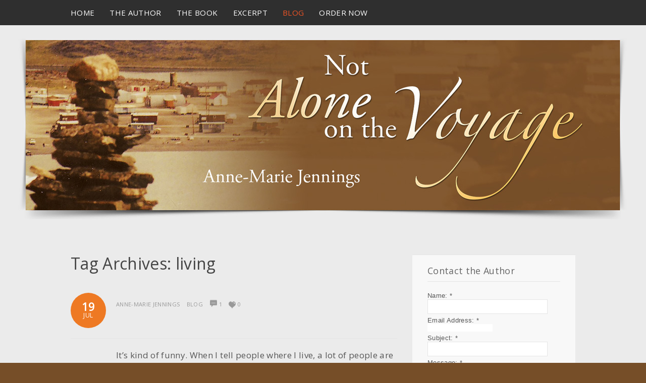

--- FILE ---
content_type: text/html; charset=UTF-8
request_url: http://www.annemariejennings.com/tag/living/
body_size: 12613
content:
<!DOCTYPE html PUBLIC "-//W3C//DTD XHTML 1.0 Transitional//EN" "http://www.w3.org/TR/xhtml1/DTD/xhtml1-transitional.dtd"> 
<html xmlns="http://www.w3.org/1999/xhtml" dir="ltr" lang="en-US" prefix="og: https://ogp.me/ns#">
<head>
<meta http-equiv="Content-Type" content="text/html; charset=UTF-8" />

<link rel="profile" href="http://gmpg.org/xfn/11" />
<link rel="stylesheet" type="text/css" media="all" href="http://www.annemariejennings.com/wp-content/themes/natural/style.css" />
<link rel="stylesheet" type="text/css" media="all" href="http://www.annemariejennings.com/wp-content/themes/natural/mediaqueries.css" />
<meta name="viewport" content="width=device-width" />
<link rel="pingback" href="http://www.annemariejennings.com/xmlrpc.php" />

		<!-- All in One SEO 4.6.2 - aioseo.com -->
		<title>living | Not Alone on the Voyage</title>
		<meta name="robots" content="max-image-preview:large" />
		<link rel="canonical" href="http://www.annemariejennings.com/tag/living/" />
		<meta name="generator" content="All in One SEO (AIOSEO) 4.6.2" />
		<script type="application/ld+json" class="aioseo-schema">
			{"@context":"https:\/\/schema.org","@graph":[{"@type":"BreadcrumbList","@id":"http:\/\/www.annemariejennings.com\/tag\/living\/#breadcrumblist","itemListElement":[{"@type":"ListItem","@id":"http:\/\/www.annemariejennings.com\/#listItem","position":1,"name":"Home","item":"http:\/\/www.annemariejennings.com\/","nextItem":"http:\/\/www.annemariejennings.com\/tag\/living\/#listItem"},{"@type":"ListItem","@id":"http:\/\/www.annemariejennings.com\/tag\/living\/#listItem","position":2,"name":"living","previousItem":"http:\/\/www.annemariejennings.com\/#listItem"}]},{"@type":"CollectionPage","@id":"http:\/\/www.annemariejennings.com\/tag\/living\/#collectionpage","url":"http:\/\/www.annemariejennings.com\/tag\/living\/","name":"living | Not Alone on the Voyage","inLanguage":"en-US","isPartOf":{"@id":"http:\/\/www.annemariejennings.com\/#website"},"breadcrumb":{"@id":"http:\/\/www.annemariejennings.com\/tag\/living\/#breadcrumblist"}},{"@type":"Organization","@id":"http:\/\/www.annemariejennings.com\/#organization","name":"Not Alone on the Voyage","url":"http:\/\/www.annemariejennings.com\/"},{"@type":"WebSite","@id":"http:\/\/www.annemariejennings.com\/#website","url":"http:\/\/www.annemariejennings.com\/","name":"Not Alone on the Voyage","description":"A book by Anne-Marie Jennings","inLanguage":"en-US","publisher":{"@id":"http:\/\/www.annemariejennings.com\/#organization"}}]}
		</script>
		<!-- All in One SEO -->


            <script data-no-defer="1" data-ezscrex="false" data-cfasync="false" data-pagespeed-no-defer data-cookieconsent="ignore">
                var ctPublicFunctions = {"_ajax_nonce":"c33f0506ca","_rest_nonce":"fb601a9864","_ajax_url":"\/wp-admin\/admin-ajax.php","_rest_url":"http:\/\/www.annemariejennings.com\/wp-json\/","data__cookies_type":"native","data__ajax_type":"rest","text__wait_for_decoding":"Decoding the contact data, let us a few seconds to finish. Anti-Spam by CleanTalk","cookiePrefix":"","wprocket_detected":false}
            </script>
        
            <script data-no-defer="1" data-ezscrex="false" data-cfasync="false" data-pagespeed-no-defer data-cookieconsent="ignore">
                var ctPublic = {"_ajax_nonce":"c33f0506ca","settings__forms__check_internal":"0","settings__forms__check_external":"0","settings__forms__search_test":1,"blog_home":"http:\/\/www.annemariejennings.com\/","pixel__setting":"3","pixel__enabled":true,"pixel__url":"https:\/\/moderate10-v4.cleantalk.org\/pixel\/811364a4a47b4ce0facb334949990a1c.gif","data__email_check_before_post":1,"data__cookies_type":"native","data__key_is_ok":false,"data__visible_fields_required":true,"data__to_local_storage":[],"wl_brandname":"Anti-Spam by CleanTalk","wl_brandname_short":"CleanTalk","ct_checkjs_key":"00791007c80ab03217877c6f79a64edcbd5aaa7bc5bfe1ccd9e781b5aeff9f8f","emailEncoderPassKey":"4c88876f567e95deb8f52194b49d62ad"}
            </script>
        <link rel='dns-prefetch' href='//fonts.googleapis.com' />
<link rel="alternate" type="application/rss+xml" title="Not Alone on the Voyage &raquo; Feed" href="http://www.annemariejennings.com/feed/" />
<link rel="alternate" type="application/rss+xml" title="Not Alone on the Voyage &raquo; Comments Feed" href="http://www.annemariejennings.com/comments/feed/" />
<link rel="alternate" type="application/rss+xml" title="Not Alone on the Voyage &raquo; living Tag Feed" href="http://www.annemariejennings.com/tag/living/feed/" />
<script type="text/javascript">
/* <![CDATA[ */
window._wpemojiSettings = {"baseUrl":"https:\/\/s.w.org\/images\/core\/emoji\/15.0.3\/72x72\/","ext":".png","svgUrl":"https:\/\/s.w.org\/images\/core\/emoji\/15.0.3\/svg\/","svgExt":".svg","source":{"concatemoji":"http:\/\/www.annemariejennings.com\/wp-includes\/js\/wp-emoji-release.min.js?ver=6.5.7"}};
/*! This file is auto-generated */
!function(i,n){var o,s,e;function c(e){try{var t={supportTests:e,timestamp:(new Date).valueOf()};sessionStorage.setItem(o,JSON.stringify(t))}catch(e){}}function p(e,t,n){e.clearRect(0,0,e.canvas.width,e.canvas.height),e.fillText(t,0,0);var t=new Uint32Array(e.getImageData(0,0,e.canvas.width,e.canvas.height).data),r=(e.clearRect(0,0,e.canvas.width,e.canvas.height),e.fillText(n,0,0),new Uint32Array(e.getImageData(0,0,e.canvas.width,e.canvas.height).data));return t.every(function(e,t){return e===r[t]})}function u(e,t,n){switch(t){case"flag":return n(e,"\ud83c\udff3\ufe0f\u200d\u26a7\ufe0f","\ud83c\udff3\ufe0f\u200b\u26a7\ufe0f")?!1:!n(e,"\ud83c\uddfa\ud83c\uddf3","\ud83c\uddfa\u200b\ud83c\uddf3")&&!n(e,"\ud83c\udff4\udb40\udc67\udb40\udc62\udb40\udc65\udb40\udc6e\udb40\udc67\udb40\udc7f","\ud83c\udff4\u200b\udb40\udc67\u200b\udb40\udc62\u200b\udb40\udc65\u200b\udb40\udc6e\u200b\udb40\udc67\u200b\udb40\udc7f");case"emoji":return!n(e,"\ud83d\udc26\u200d\u2b1b","\ud83d\udc26\u200b\u2b1b")}return!1}function f(e,t,n){var r="undefined"!=typeof WorkerGlobalScope&&self instanceof WorkerGlobalScope?new OffscreenCanvas(300,150):i.createElement("canvas"),a=r.getContext("2d",{willReadFrequently:!0}),o=(a.textBaseline="top",a.font="600 32px Arial",{});return e.forEach(function(e){o[e]=t(a,e,n)}),o}function t(e){var t=i.createElement("script");t.src=e,t.defer=!0,i.head.appendChild(t)}"undefined"!=typeof Promise&&(o="wpEmojiSettingsSupports",s=["flag","emoji"],n.supports={everything:!0,everythingExceptFlag:!0},e=new Promise(function(e){i.addEventListener("DOMContentLoaded",e,{once:!0})}),new Promise(function(t){var n=function(){try{var e=JSON.parse(sessionStorage.getItem(o));if("object"==typeof e&&"number"==typeof e.timestamp&&(new Date).valueOf()<e.timestamp+604800&&"object"==typeof e.supportTests)return e.supportTests}catch(e){}return null}();if(!n){if("undefined"!=typeof Worker&&"undefined"!=typeof OffscreenCanvas&&"undefined"!=typeof URL&&URL.createObjectURL&&"undefined"!=typeof Blob)try{var e="postMessage("+f.toString()+"("+[JSON.stringify(s),u.toString(),p.toString()].join(",")+"));",r=new Blob([e],{type:"text/javascript"}),a=new Worker(URL.createObjectURL(r),{name:"wpTestEmojiSupports"});return void(a.onmessage=function(e){c(n=e.data),a.terminate(),t(n)})}catch(e){}c(n=f(s,u,p))}t(n)}).then(function(e){for(var t in e)n.supports[t]=e[t],n.supports.everything=n.supports.everything&&n.supports[t],"flag"!==t&&(n.supports.everythingExceptFlag=n.supports.everythingExceptFlag&&n.supports[t]);n.supports.everythingExceptFlag=n.supports.everythingExceptFlag&&!n.supports.flag,n.DOMReady=!1,n.readyCallback=function(){n.DOMReady=!0}}).then(function(){return e}).then(function(){var e;n.supports.everything||(n.readyCallback(),(e=n.source||{}).concatemoji?t(e.concatemoji):e.wpemoji&&e.twemoji&&(t(e.twemoji),t(e.wpemoji)))}))}((window,document),window._wpemojiSettings);
/* ]]> */
</script>
<link rel='stylesheet' id='esu_style_url-css' href='http://www.annemariejennings.com/wp-content/plugins/easy-sign-up/css/esu-styles.css?ver=3.4' type='text/css' media='all' />
<link rel='stylesheet' id='natural-sliders-css' href='http://www.annemariejennings.com/wp-content/themes/natural/css/sliders.css?ver=6.5.7' type='text/css' media='all' />
<link rel='stylesheet' id='galleria-css' href='http://www.annemariejennings.com/wp-content/themes/natural/css/galleria.classic.css?ver=6.5.7' type='text/css' media='all' />
<link rel='stylesheet' id='superfish-css' href='http://www.annemariejennings.com/wp-content/themes/natural/css/menu.css?ver=6.5.7' type='text/css' media='all' />
<link rel='stylesheet' id='tipsy-css' href='http://www.annemariejennings.com/wp-content/themes/natural/css/tipsy.css?ver=6.5.7' type='text/css' media='all' />
<link rel='stylesheet' id='prettyphoto-css' href='http://www.annemariejennings.com/wp-content/themes/natural/css/prettyphoto.css?ver=6.5.7' type='text/css' media='all' />
<link rel='stylesheet' id='Open-Sans-css' href='http://fonts.googleapis.com/css?family=Open+Sans&#038;ver=6.5.7' type='text/css' media='all' />
<style id='wp-emoji-styles-inline-css' type='text/css'>

	img.wp-smiley, img.emoji {
		display: inline !important;
		border: none !important;
		box-shadow: none !important;
		height: 1em !important;
		width: 1em !important;
		margin: 0 0.07em !important;
		vertical-align: -0.1em !important;
		background: none !important;
		padding: 0 !important;
	}
</style>
<link rel='stylesheet' id='wp-block-library-css' href='http://www.annemariejennings.com/wp-includes/css/dist/block-library/style.min.css?ver=6.5.7' type='text/css' media='all' />
<style id='classic-theme-styles-inline-css' type='text/css'>
/*! This file is auto-generated */
.wp-block-button__link{color:#fff;background-color:#32373c;border-radius:9999px;box-shadow:none;text-decoration:none;padding:calc(.667em + 2px) calc(1.333em + 2px);font-size:1.125em}.wp-block-file__button{background:#32373c;color:#fff;text-decoration:none}
</style>
<style id='global-styles-inline-css' type='text/css'>
body{--wp--preset--color--black: #000000;--wp--preset--color--cyan-bluish-gray: #abb8c3;--wp--preset--color--white: #ffffff;--wp--preset--color--pale-pink: #f78da7;--wp--preset--color--vivid-red: #cf2e2e;--wp--preset--color--luminous-vivid-orange: #ff6900;--wp--preset--color--luminous-vivid-amber: #fcb900;--wp--preset--color--light-green-cyan: #7bdcb5;--wp--preset--color--vivid-green-cyan: #00d084;--wp--preset--color--pale-cyan-blue: #8ed1fc;--wp--preset--color--vivid-cyan-blue: #0693e3;--wp--preset--color--vivid-purple: #9b51e0;--wp--preset--gradient--vivid-cyan-blue-to-vivid-purple: linear-gradient(135deg,rgba(6,147,227,1) 0%,rgb(155,81,224) 100%);--wp--preset--gradient--light-green-cyan-to-vivid-green-cyan: linear-gradient(135deg,rgb(122,220,180) 0%,rgb(0,208,130) 100%);--wp--preset--gradient--luminous-vivid-amber-to-luminous-vivid-orange: linear-gradient(135deg,rgba(252,185,0,1) 0%,rgba(255,105,0,1) 100%);--wp--preset--gradient--luminous-vivid-orange-to-vivid-red: linear-gradient(135deg,rgba(255,105,0,1) 0%,rgb(207,46,46) 100%);--wp--preset--gradient--very-light-gray-to-cyan-bluish-gray: linear-gradient(135deg,rgb(238,238,238) 0%,rgb(169,184,195) 100%);--wp--preset--gradient--cool-to-warm-spectrum: linear-gradient(135deg,rgb(74,234,220) 0%,rgb(151,120,209) 20%,rgb(207,42,186) 40%,rgb(238,44,130) 60%,rgb(251,105,98) 80%,rgb(254,248,76) 100%);--wp--preset--gradient--blush-light-purple: linear-gradient(135deg,rgb(255,206,236) 0%,rgb(152,150,240) 100%);--wp--preset--gradient--blush-bordeaux: linear-gradient(135deg,rgb(254,205,165) 0%,rgb(254,45,45) 50%,rgb(107,0,62) 100%);--wp--preset--gradient--luminous-dusk: linear-gradient(135deg,rgb(255,203,112) 0%,rgb(199,81,192) 50%,rgb(65,88,208) 100%);--wp--preset--gradient--pale-ocean: linear-gradient(135deg,rgb(255,245,203) 0%,rgb(182,227,212) 50%,rgb(51,167,181) 100%);--wp--preset--gradient--electric-grass: linear-gradient(135deg,rgb(202,248,128) 0%,rgb(113,206,126) 100%);--wp--preset--gradient--midnight: linear-gradient(135deg,rgb(2,3,129) 0%,rgb(40,116,252) 100%);--wp--preset--font-size--small: 13px;--wp--preset--font-size--medium: 20px;--wp--preset--font-size--large: 36px;--wp--preset--font-size--x-large: 42px;--wp--preset--spacing--20: 0.44rem;--wp--preset--spacing--30: 0.67rem;--wp--preset--spacing--40: 1rem;--wp--preset--spacing--50: 1.5rem;--wp--preset--spacing--60: 2.25rem;--wp--preset--spacing--70: 3.38rem;--wp--preset--spacing--80: 5.06rem;--wp--preset--shadow--natural: 6px 6px 9px rgba(0, 0, 0, 0.2);--wp--preset--shadow--deep: 12px 12px 50px rgba(0, 0, 0, 0.4);--wp--preset--shadow--sharp: 6px 6px 0px rgba(0, 0, 0, 0.2);--wp--preset--shadow--outlined: 6px 6px 0px -3px rgba(255, 255, 255, 1), 6px 6px rgba(0, 0, 0, 1);--wp--preset--shadow--crisp: 6px 6px 0px rgba(0, 0, 0, 1);}:where(.is-layout-flex){gap: 0.5em;}:where(.is-layout-grid){gap: 0.5em;}body .is-layout-flex{display: flex;}body .is-layout-flex{flex-wrap: wrap;align-items: center;}body .is-layout-flex > *{margin: 0;}body .is-layout-grid{display: grid;}body .is-layout-grid > *{margin: 0;}:where(.wp-block-columns.is-layout-flex){gap: 2em;}:where(.wp-block-columns.is-layout-grid){gap: 2em;}:where(.wp-block-post-template.is-layout-flex){gap: 1.25em;}:where(.wp-block-post-template.is-layout-grid){gap: 1.25em;}.has-black-color{color: var(--wp--preset--color--black) !important;}.has-cyan-bluish-gray-color{color: var(--wp--preset--color--cyan-bluish-gray) !important;}.has-white-color{color: var(--wp--preset--color--white) !important;}.has-pale-pink-color{color: var(--wp--preset--color--pale-pink) !important;}.has-vivid-red-color{color: var(--wp--preset--color--vivid-red) !important;}.has-luminous-vivid-orange-color{color: var(--wp--preset--color--luminous-vivid-orange) !important;}.has-luminous-vivid-amber-color{color: var(--wp--preset--color--luminous-vivid-amber) !important;}.has-light-green-cyan-color{color: var(--wp--preset--color--light-green-cyan) !important;}.has-vivid-green-cyan-color{color: var(--wp--preset--color--vivid-green-cyan) !important;}.has-pale-cyan-blue-color{color: var(--wp--preset--color--pale-cyan-blue) !important;}.has-vivid-cyan-blue-color{color: var(--wp--preset--color--vivid-cyan-blue) !important;}.has-vivid-purple-color{color: var(--wp--preset--color--vivid-purple) !important;}.has-black-background-color{background-color: var(--wp--preset--color--black) !important;}.has-cyan-bluish-gray-background-color{background-color: var(--wp--preset--color--cyan-bluish-gray) !important;}.has-white-background-color{background-color: var(--wp--preset--color--white) !important;}.has-pale-pink-background-color{background-color: var(--wp--preset--color--pale-pink) !important;}.has-vivid-red-background-color{background-color: var(--wp--preset--color--vivid-red) !important;}.has-luminous-vivid-orange-background-color{background-color: var(--wp--preset--color--luminous-vivid-orange) !important;}.has-luminous-vivid-amber-background-color{background-color: var(--wp--preset--color--luminous-vivid-amber) !important;}.has-light-green-cyan-background-color{background-color: var(--wp--preset--color--light-green-cyan) !important;}.has-vivid-green-cyan-background-color{background-color: var(--wp--preset--color--vivid-green-cyan) !important;}.has-pale-cyan-blue-background-color{background-color: var(--wp--preset--color--pale-cyan-blue) !important;}.has-vivid-cyan-blue-background-color{background-color: var(--wp--preset--color--vivid-cyan-blue) !important;}.has-vivid-purple-background-color{background-color: var(--wp--preset--color--vivid-purple) !important;}.has-black-border-color{border-color: var(--wp--preset--color--black) !important;}.has-cyan-bluish-gray-border-color{border-color: var(--wp--preset--color--cyan-bluish-gray) !important;}.has-white-border-color{border-color: var(--wp--preset--color--white) !important;}.has-pale-pink-border-color{border-color: var(--wp--preset--color--pale-pink) !important;}.has-vivid-red-border-color{border-color: var(--wp--preset--color--vivid-red) !important;}.has-luminous-vivid-orange-border-color{border-color: var(--wp--preset--color--luminous-vivid-orange) !important;}.has-luminous-vivid-amber-border-color{border-color: var(--wp--preset--color--luminous-vivid-amber) !important;}.has-light-green-cyan-border-color{border-color: var(--wp--preset--color--light-green-cyan) !important;}.has-vivid-green-cyan-border-color{border-color: var(--wp--preset--color--vivid-green-cyan) !important;}.has-pale-cyan-blue-border-color{border-color: var(--wp--preset--color--pale-cyan-blue) !important;}.has-vivid-cyan-blue-border-color{border-color: var(--wp--preset--color--vivid-cyan-blue) !important;}.has-vivid-purple-border-color{border-color: var(--wp--preset--color--vivid-purple) !important;}.has-vivid-cyan-blue-to-vivid-purple-gradient-background{background: var(--wp--preset--gradient--vivid-cyan-blue-to-vivid-purple) !important;}.has-light-green-cyan-to-vivid-green-cyan-gradient-background{background: var(--wp--preset--gradient--light-green-cyan-to-vivid-green-cyan) !important;}.has-luminous-vivid-amber-to-luminous-vivid-orange-gradient-background{background: var(--wp--preset--gradient--luminous-vivid-amber-to-luminous-vivid-orange) !important;}.has-luminous-vivid-orange-to-vivid-red-gradient-background{background: var(--wp--preset--gradient--luminous-vivid-orange-to-vivid-red) !important;}.has-very-light-gray-to-cyan-bluish-gray-gradient-background{background: var(--wp--preset--gradient--very-light-gray-to-cyan-bluish-gray) !important;}.has-cool-to-warm-spectrum-gradient-background{background: var(--wp--preset--gradient--cool-to-warm-spectrum) !important;}.has-blush-light-purple-gradient-background{background: var(--wp--preset--gradient--blush-light-purple) !important;}.has-blush-bordeaux-gradient-background{background: var(--wp--preset--gradient--blush-bordeaux) !important;}.has-luminous-dusk-gradient-background{background: var(--wp--preset--gradient--luminous-dusk) !important;}.has-pale-ocean-gradient-background{background: var(--wp--preset--gradient--pale-ocean) !important;}.has-electric-grass-gradient-background{background: var(--wp--preset--gradient--electric-grass) !important;}.has-midnight-gradient-background{background: var(--wp--preset--gradient--midnight) !important;}.has-small-font-size{font-size: var(--wp--preset--font-size--small) !important;}.has-medium-font-size{font-size: var(--wp--preset--font-size--medium) !important;}.has-large-font-size{font-size: var(--wp--preset--font-size--large) !important;}.has-x-large-font-size{font-size: var(--wp--preset--font-size--x-large) !important;}
.wp-block-navigation a:where(:not(.wp-element-button)){color: inherit;}
:where(.wp-block-post-template.is-layout-flex){gap: 1.25em;}:where(.wp-block-post-template.is-layout-grid){gap: 1.25em;}
:where(.wp-block-columns.is-layout-flex){gap: 2em;}:where(.wp-block-columns.is-layout-grid){gap: 2em;}
.wp-block-pullquote{font-size: 1.5em;line-height: 1.6;}
</style>
<link rel='stylesheet' id='ct_public_css-css' href='http://www.annemariejennings.com/wp-content/plugins/cleantalk-spam-protect/css/cleantalk-public.min.css?ver=6.31' type='text/css' media='all' />
<link rel='stylesheet' id='cntctfrm_form_style-css' href='http://www.annemariejennings.com/wp-content/plugins/contact-form-plugin/css/form_style.css?ver=4.2.9' type='text/css' media='all' />
<link rel='stylesheet' id='pma-wordpress-css' href='http://www.annemariejennings.com/wp-content/plugins/pathomation/public/css/pma-wordpress-public.css?ver=2.5.1' type='text/css' media='all' />
<link rel='stylesheet' id='pma-wordpress_pmaui-css' href='http://www.annemariejennings.com/wp-content/plugins/pathomation/includes/pma.ui/pma.ui.css?ver=2.5.1' type='text/css' media='' />
<link rel='stylesheet' id='cyclone-template-style-dark-0-css' href='http://www.annemariejennings.com/wp-content/plugins/cyclone-slider-2/templates/dark/style.css?ver=2.12.4' type='text/css' media='all' />
<link rel='stylesheet' id='cyclone-template-style-default-0-css' href='http://www.annemariejennings.com/wp-content/plugins/cyclone-slider-2/templates/default/style.css?ver=2.12.4' type='text/css' media='all' />
<link rel='stylesheet' id='cyclone-template-style-standard-0-css' href='http://www.annemariejennings.com/wp-content/plugins/cyclone-slider-2/templates/standard/style.css?ver=2.12.4' type='text/css' media='all' />
<link rel='stylesheet' id='cyclone-template-style-thumbnails-0-css' href='http://www.annemariejennings.com/wp-content/plugins/cyclone-slider-2/templates/thumbnails/style.css?ver=2.12.4' type='text/css' media='all' />
<script type="text/javascript" src="http://www.annemariejennings.com/wp-includes/js/jquery/jquery.min.js?ver=3.7.1" id="jquery-core-js"></script>
<script type="text/javascript" src="http://www.annemariejennings.com/wp-includes/js/jquery/jquery-migrate.min.js?ver=3.4.1" id="jquery-migrate-js"></script>
<script type="text/javascript" src="http://www.annemariejennings.com/wp-content/themes/natural/js/preloader.js?ver=6.5.7" id="preloader-js"></script>
<script type="text/javascript" src="http://www.annemariejennings.com/wp-content/themes/natural/js/respond.js?ver=6.5.7" id="respond-js"></script>
<script type="text/javascript" src="http://www.annemariejennings.com/wp-content/themes/natural/js/hoverIntent.js?ver=6.5.7" id="hoverintent-js"></script>
<script type="text/javascript" src="http://www.annemariejennings.com/wp-content/themes/natural/js/superfish.js?ver=6.5.7" id="superfish-js"></script>
<script type="text/javascript" src="http://www.annemariejennings.com/wp-content/themes/natural/js/jquery.prettyphoto.js?ver=6.5.7" id="prettyphoto-js"></script>
<script type="text/javascript" data-pagespeed-no-defer src="http://www.annemariejennings.com/wp-content/plugins/cleantalk-spam-protect/js/apbct-public-bundle.min.js?ver=6.31" id="ct_public_functions-js"></script>
<script type="text/javascript" id="pma-wordpress-js-extra">
/* <![CDATA[ */
var PmaCoreConfiguration = {"sessionId":null,"serverUrl":null,"query":""};
/* ]]> */
</script>
<script type="text/javascript" src="http://www.annemariejennings.com/wp-content/plugins/pathomation/public/js/pma-wordpress-public.js?ver=2.5.1" id="pma-wordpress-js"></script>
<script type="text/javascript" src="http://www.annemariejennings.com/wp-content/plugins/pathomation/includes/pma.ui/lozad.js?ver=2.5.1" id="pma-wordpress_lozad-js"></script>
<script type="text/javascript" src="http://www.annemariejennings.com/wp-content/plugins/pathomation/includes/pma.ui/pma.ui.js?ver=2.5.1" id="pma-wordpress_pmaui-js"></script>
<link rel="https://api.w.org/" href="http://www.annemariejennings.com/wp-json/" /><link rel="alternate" type="application/json" href="http://www.annemariejennings.com/wp-json/wp/v2/tags/35" /><link rel="EditURI" type="application/rsd+xml" title="RSD" href="http://www.annemariejennings.com/xmlrpc.php?rsd" />
<meta name="generator" content="WordPress 6.5.7" />

<!-- Bad Behavior 2.2.24 run time: 2.856 ms -->

			<script type='text/javascript'>
				/* Easy Sign Up Plugin */
				var esu_err_colors = {'background-color': 'red','color':'white'};
				var esu_good_colors = {'background-color': '#F5F5DC','color':'#FFD797'};
				var esu_err_css = {'top':0,'left':0,'right':0,'width':'100%','position':'fixed'};
				var esu_required_txt = ' Required';
				var esu_not_valid_txt = ' Not Valid';
				var esu_show_bar = true;
			</script>
<link href="http://www.annemariejennings.com/wp-content/themes/natural/styles/style_05.css" rel="stylesheet" type="text/css" />
<!-- Custom Styling -->
<style type="text/css">
.cf {
  *zoom: 1;
}
.cf:before,
.cf:after {
  content: " ";
  display: table;
}
.cf:after {
  clear: both;
}
.bookshelf-item {
  padding-bottom: 48px;
}
.bookshelf-item .description {
  /* prevents this element from overlapping to cover thumb */

  display: inline;
}
.bookshelf-item .home-page .description {
  padding-left: 20px;
}
.bookshelf-item .wrap-description .description {
  /* set this back to block level to trigger overflow effect */

  display: block;
  overflow: hidden;
}
.bookshelf-item .content a[rel="prettyPhoto"] {
  /* make sure this element is on top of .description element */

  position: relative;
  z-index: 20;
}
#comments .nocomments {
  /* hides the "Comments are closed" message */

  display: none;
}
/* additional media queries */
@media (max-width: 1023px) {
  .bookshelf-item .content {
    text-align: center;
  }
  .bookshelf-item .content .description {
    text-align: left;
    overflow: auto;
  }
  .bookshelf-item .zoom {
    margin: 20px 0;
  }
  .bookshelf-item .zoom,
  .bookshelf-item .zoom img {
    float: none;
    margin: 0;
    display: inline-block;
    *display: inline;
    *zoom: 1;
  }
  .bookshelf-item .zoom .img_vsmall {
    width: 245px;
  }
}
@media (min-width: 768px) and (max-width: 1023px) {
  .bookshelf-item .home-page .img_vsmall,
  .bookshelf-item .zoom .img_vsmall {
    width: 174px;
  }
}
@media (max-width: 767px) {
  .bookshelf-item .home-page {
    text-align: center;
  }
  .bookshelf-item .home-page .img_vsmall {
    float: none;
    margin: 20px 0;
  }
}
/*-----Customized code starts here----*/

/*-----=HEADER----*/

#header_wrapper {
       display: none !important;
}
#intro {
    width: 100% !important;
    padding: 0px !important;   
}
#intro_wrapper {  
    border: none !important;
    padding-top: 70px;
}

/*-----=Nav Menu----*/
.sf-menu li {
    font-size: 15px !important;
}
#navigation {
    max-width: 1000px !important;
    margin-bottom: 100px;
}

#wrapper {
    max-width: 1000px !important;
    box-shadow: none !important;
    border: 0 !important;
}

/*-----=CONTENT----*/

h2 a:hover{
 text-decoration: none !important;
}

body{
    font-size: 17px !important;
    letter-spacing: 0.02em !important;
    line-height: 25px !important;
    background-image: url("") !important;
    background-repeat: repeat !important;
    background-color: #ebebeb !important;
}
html{
  background-color: #764e28 !important;
}


/*-----=FOOTER----*/

#footer_wrapper {
   display: none !important;
}
#footer_nav ul {
   max-width: 480px !important;
    margin: 0 auto !important;
}
.one_half {
    width: 100% !important;
    text-align: center !important;
}
.one_half.last.right{
 display: none !important;
}
#intro_wrapper {
   
    border: none !important;
}

#copyright {
    padding: 20px 0 0!important;
    max-width: 1000px !important;
}

#copyright_wrapper {
   border:none !important;
}


/*-----=EASy sign up----*/

.two_third {
    max-width: 647px !important;
}
.one_third {
    max-width: 323px !important;
}

#sidebar input[type="text"], #sidebar input[type="password"] {
    max-width: 238px !important;
}

.fancy-box, #sidebar .widgets, .toggle_content, .accordion_content, .person-box, .testimonial-box, #post-author, .galleria-container {

background-color: #f8f8f8 !important;

}

#navigation_wrapper {
    background: rgba(0, 0, 0, 0.8) none repeat scroll 0 0 !important;
    position: fixed !important;

}
.darkgray-btn, .orange-btn{

    margin-right: 10px !important;
    margin-bottom: 10px !important;
    font-size: 16px !important; 
}


</style>
<link rel="shortcut icon" href="http://www.annemariejennings.com/wp-content/uploads/2016/09/iuniverse.ico"/>
<style type="text/css">
html, body, form {
    color: #575757;
}
h1 a, h2 a, h3 a, h4 a, h5 a, h6 a {
    color: #ee7923;
}
h1 a:hover, h2 a:hover, h3 a:hover, h4 a:hover, h5 a:hover, h6 a:hover {
    color: #ee7923;
}
#wrapper {
	background-color: transparent;
}
#intro_wrapper, #wide_header_wrapper {
	background-color: transparent;
}
#copyright #footer_nav a {
    color: #e0a770;
}
#footer_nav li, #copyright hr {
    border-color: #e0a770;
}
#copyright {
    color: #e0a770;
}
#copyright a {
    color: #ebebeb;
}
#copyright_wrapper {
    background-color: #764e28;
}
</style>
<style type="text/css">body { font-family: 'Open Sans', arial, serif; }
h1,.flex-caption,.ei-title h2 { font-family: 'Open Sans', arial, serif; }
h2,.ei-title h3 { font-family: 'Open Sans', arial, serif; }
h3,.rscaption { font-family: 'Open Sans', arial, serif; }
p { font-family: 'Open Sans', arial, serif; }
li { font-family: 'Open Sans', arial, serif; }
.sf-menu li { font-family: 'Open Sans', arial, serif; }
.sf-menu li li { font-family: 'Open Sans', arial, serif; }
</style><style type="text/css">.recentcomments a{display:inline !important;padding:0 !important;margin:0 !important;}</style></head>

<body>
<div id="page_wrapper">
<div id="header_wrapper">
	<div id="header_bar_wrapper">
		<div id="header_bar">
			<div id="header_bar_inner" class="rightside">
				<div id="header_tools" class="leftside">
										<div id="search" class="leftside">
						<form action="http://www.annemariejennings.com" method="get">
							<input id="search-input" type="text" name="s" value="Search..." onfocus="if (this.value == 'Search...') {this.value = '';}" onblur="if (this.value == '') {this.value = 'Search...';}" />
							<span class="search-btn"></span>
						</form>
					</div>
								
					<div id="social_icons" class="leftside">
											</div>
				</div>
				
								<div id="header_info" class="leftside">
					Contact the Author | sample_mail@mail.com				</div>
								<br class="clear" />
			</div>
		</div>
	</div>
	<div id="header">
		<div id="logo"><a href="http://www.annemariejennings.com"><img src="http://www.annemariejennings.com/wp-content/themes/natural/images/logo-white.png" alt="Not Alone on the Voyage" /></a></div>
	</div>
</div>
<div id="navigation_wrapper">
    <div id="navigation">
    	<ul id="menu-header-menu" class="sf-menu"><li id="menu-item-7" class="menu-item menu-item-type-post_type menu-item-object-page menu-item-home menu-item-7"><a href="http://www.annemariejennings.com/"><span class="menu-btn">Home</span></a></li>
<li id="menu-item-10" class="menu-item menu-item-type-post_type menu-item-object-page menu-item-10"><a href="http://www.annemariejennings.com/author/"><span class="menu-btn">The Author</span></a></li>
<li id="menu-item-13" class="menu-item menu-item-type-post_type menu-item-object-page menu-item-13"><a href="http://www.annemariejennings.com/book/"><span class="menu-btn">The Book</span></a></li>
<li id="menu-item-16" class="menu-item menu-item-type-post_type menu-item-object-page menu-item-16"><a href="http://www.annemariejennings.com/excerpt/"><span class="menu-btn">Excerpt</span></a></li>
<li id="menu-item-19" class="menu-item menu-item-type-post_type menu-item-object-page current_page_parent menu-item-19"><a href="http://www.annemariejennings.com/blog/"><span class="menu-btn">Blog</span></a></li>
<li id="menu-item-22" class="menu-item menu-item-type-post_type menu-item-object-page menu-item-22"><a href="http://www.annemariejennings.com/buy/"><span class="menu-btn">Order Now</span></a></li>
</ul>    	<br class="clear" />
    </div>
</div>
	
	<div id="intro_wrapper"> 
			<div id="intro" class="text-intro">
		<center><div tabindex="0" class="cycloneslider cycloneslider-template-standard cycloneslider-width-responsive" id="cycloneslider-banner-3" style="max-width:1210px" > <div class="cycloneslider-slides cycle-slideshow" data-cycle-allow-wrap="true" data-cycle-dynamic-height="off" data-cycle-auto-height="1210:365" data-cycle-auto-height-easing="null" data-cycle-auto-height-speed="250" data-cycle-delay="0" data-cycle-easing="" data-cycle-fx="fadeout" data-cycle-hide-non-active="true" data-cycle-log="false" data-cycle-next="#cycloneslider-banner-3 .cycloneslider-next" data-cycle-pager="#cycloneslider-banner-3 .cycloneslider-pager" data-cycle-pause-on-hover="true" data-cycle-prev="#cycloneslider-banner-3 .cycloneslider-prev" data-cycle-slides="&gt; div" data-cycle-speed="1000" data-cycle-swipe="false" data-cycle-tile-count="7" data-cycle-tile-delay="100" data-cycle-tile-vertical="true" data-cycle-timeout="5000" > <div class="cycloneslider-slide cycloneslider-slide-image" > <img src="http://www.annemariejennings.com/wp-content/uploads/2016/09/header1.jpg" alt="" title="" /> </div> </div> </div></center>			</div>
 
	</div>	
	<div id="wrapper" class="sidebar-right-wrapper">
	
			<div id="page-content" class="two_third">
			
	<div class="full_page"><h1 class="page-title">Tag Archives: <span>living</span></h1></div>
			<div id="post-135" class="post-135 post type-post status-publish format-standard hentry category-blog tag-home tag-journey tag-living tag-north">
											<div class="post-header">
					<div class="meta-date">
						<span class="meta-day">19</span>
					   	<span class="meta-month">Jul</span>
					 </div>
					 <div class="post-meta">
						<h2><a href="http://www.annemariejennings.com/135-2/" title=""></a></h2>
						<div class="meta posted-meta">
							<span class="blog-author"><a href="http://www.annemariejennings.com" title="Visit Anne-Marie Jennings&#8217;s website" rel="author external">Anne-Marie Jennings</a></span> 							<span class="blog-categories"><a href="http://www.annemariejennings.com/category/blog/" rel="category tag">Blog</a></span> 							<span class="blog-comments"><a href="http://www.annemariejennings.com/135-2/#comments">1</a></span>													<span class="blog-likes"><a href="#" id="like-135" class="like_this" title="0 people like it"><span>0</span></a></span>
																			</div>
					</div>
				</div>
				<div class="post_wrapper excerpt_wrapper">
						<p>It’s kind of funny. When I tell people where I live, a lot of people are astonished. They can’t imagine even spending half a minute here. For me, I can’t really imagine living anywhere south of the 60thparallel these days. In recent months, I have come to realize that while I have been flipping back and forth between the NWT and Ottawa for 21 years – and I think the needle has finally moved to the point where I have&#8230;..</p>

							<p class="more right"><a href="http://www.annemariejennings.com/135-2/"><span>Read more</span></a></p>
						
							</div>
			
				</div>

							
			
							
						<div class="wp-pagenavi">
				<div class="nav-previous"></div>
				<div class="nav-next"></div>
			</div>
	
		</div>
			<div id="sidebar" class="one_third last sidebar-right">
	<div id="text-3" class="widgets widget_text"><h3>Contact the Author</h3>
			<div class="textwidget"><form method="post" id="cntctfrm_contact_form" class="cntctfrm_contact_form cntctfrm_one_column cntctfrm_ltr cntctfrm_width_default" action="/tag/living/#cntctfrm_contact_form" enctype="multipart/form-data"><div id="cntctfrm_first_column" class="cntctfrm_column"><div class="cntctfrm_field_wrap cntctfrm_field_name_wrap"namecontact><div class="cntctfrm_label cntctfrm_label_name">
									<label for="cntctfrm_contact_name">Name: <span class="required">*</span></label></div><div class="cntctfrm_input cntctfrm_input_name">
									<input namecontact class="text" type="text" size="40" pattern="^[\p{L}\p{M}]{3,}(\s\p{M}*\p{L}+)*" title="Please enter only letters at least 3 characters, words seperated by spaces" value="" name="cntctfrm_contact_name" id="cntctfrm_contact_name" /></div></div><div class="cntctfrm_field_wrap cntctfrm_field_email_wrap"email><div class="cntctfrm_label cntctfrm_label_email">
									<label for="cntctfrm_contact_email">Email Address: <span class="required">*</span></label>
								</div><div class="cntctfrm_input cntctfrm_input_email">
									<input email class="text" type="email" size="40" value="" name="cntctfrm_contact_email" id="cntctfrm_contact_email" /></div></div><div class="cntctfrm_field_wrap cntctfrm_field_subject_wrap"subject><div class="cntctfrm_label cntctfrm_label_subject">
									<label for="cntctfrm_contact_subject">Subject: <span class="required">*</span></label>
								</div><div class="cntctfrm_input cntctfrm_input_subject">
								<input subject pattern="^[\p{M}\p{L}]{3,}(\s\p{M}*\p{L}+)*" title="Please enter only letters at least 3 characters, words seperated by spaces" class="text" type="text" size="40" value="" name="cntctfrm_contact_subject" id="cntctfrm_contact_subject" /></div></div><div class="cntctfrm_field_wrap cntctfrm_field_message_wrap"message><div class="cntctfrm_label cntctfrm_label_message">
								<label for="cntctfrm_contact_message">Message: <span class="required">*</span></label>
							</div><div class="cntctfrm_input cntctfrm_input_message">
								<textarea message rows="5" cols="30"name="cntctfrm_contact_message" id="cntctfrm_contact_message"></textarea></div></div><div class="cntctfrm_field_wrap cntctfrm_field_captcha_wrap"><div class="cntctfrm_label cntctfrm_label_captcha">
											<label></label>
										</div><div class="cntctfrm_input cntctfrm_input_captcha"><div class="gglcptch gglcptch_v2"><div id="gglcptch_recaptcha_714800712" class="gglcptch_recaptcha"></div>
				<noscript>
					<div style="width: 302px;">
						<div style="width: 302px; height: 422px; position: relative;">
							<div style="width: 302px; height: 422px; position: absolute;">
								<iframe src="https://www.google.com/recaptcha/api/fallback?k=6LcWRD8UAAAAAMiWDxkxVh8Y5w0tbN2QY5HmKFn5" frameborder="0" scrolling="no" style="width:100%; height:422px; border-style: none;"></iframe>
							</div>
						</div>
						<div style="border-style: none; bottom: 12px; left: 25px; margin: 0px; padding: 0px; right: 25px; background: #f9f9f9; border: 1px solid #c1c1c1; border-radius: 3px; height: 60px; width: 300px;">
							<textarea id="g-recaptcha-response" name="g-recaptcha-response" class="g-recaptcha-response" style="width: 250px !important; height: 40px !important; border: 1px solid #c1c1c1 !important; margin: 10px 25px !important; padding: 0px !important; resize: none !important;"></textarea>
						</div>
					</div>
				</noscript></div></div></div></div><div class="clear"></div><div class="cntctfrm_submit_wrap"><div id="cntctfrm_submit_first_column" class="cntctfrm_column"><div class="cntctfrm_input cntctfrm_input_submit"><input type="hidden" value="send" name="cntctfrm_contact_action">
							<input type="hidden" value="default" name="cntctfrm_language">
							<input type="hidden" value="1" name="cntctfrm_form_submited">
							<input type="hidden" value="cntctfrm_options" name="cntctfrm_options_name">
							<input type="submit" value="Submit" class="cntctfrm_contact_submit" />
						</div></div><div id="cntctfrm_submit_second_column" class="cntctfrm_column"></div><div class="clear"></div>
			</div>
			</form></div>
		</div>
<div id="search-2" class="widgets widget_search"><form role="search" method="get" id="searchform" class="searchform" action="http://www.annemariejennings.com/">
				<div>
					<label class="screen-reader-text" for="s">Search for:</label>
					<input type="text" value="" name="s" id="s" />
					<input type="submit" id="searchsubmit" value="Search" />
				</div>
			<label class="apbct_special_field" id="apbct_label_id14118" for="apbct__email_id__search_form_14118">14118</label><input 
        id="apbct__email_id__search_form_14118" 
        class="apbct_special_field apbct__email_id__search_form"
        autocomplete="off" 
        name="apbct__email_id__search_form_14118"  
        type="text" 
        value="14118" 
        size="30" 
        apbct_event_id="14118"
        maxlength="200" 
    /><input 
        id="apbct_submit_id__search_form_14118" 
        class="apbct_special_field apbct__email_id__search_form"
        name="apbct_submit_id__search_form_14118"  
        type="submit" 
        size="30" 
        maxlength="200" 
        value="14118" 
    /></form></div>

		<div id="recent-posts-2" class="widgets widget_recent_entries">
		<h3>Recent Posts</h3>

		<ul>
											<li>
					<a href="http://www.annemariejennings.com/the-beauty-of-words/">The Beauty of Words</a>
									</li>
											<li>
					<a href="http://www.annemariejennings.com/attention-the-writer-is-back-at-it/">Attention &#8211; the writer is back at it&#8230;</a>
									</li>
											<li>
					<a href="http://www.annemariejennings.com/thankful-for-the-reminder/">Thankful for the reminder</a>
									</li>
											<li>
					<a href="http://www.annemariejennings.com/135-2/">(no title)</a>
									</li>
											<li>
					<a href="http://www.annemariejennings.com/i-wrote-it-because-it-wouldnt-leave-me-alone/">I wrote it&#8230;because it wouldn&#8217;t leave me alone</a>
									</li>
					</ul>

		</div>
<div id="recent-comments-2" class="widgets widget_recent_comments"><h3>Recent Comments</h3>
<ul id="recentcomments"><li class="recentcomments"><span class="comment-author-link">Steve</span> on <a href="http://www.annemariejennings.com/thankful-for-the-reminder/#comment-2482">Thankful for the reminder</a></li><li class="recentcomments"><span class="comment-author-link">Shawna</span> on <a href="http://www.annemariejennings.com/attention-the-writer-is-back-at-it/#comment-2432">Attention &#8211; the writer is back at it&#8230;</a></li><li class="recentcomments"><span class="comment-author-link">Leila</span> on <a href="http://www.annemariejennings.com/135-2/#comment-2326"></a></li><li class="recentcomments"><span class="comment-author-link"><a href="http://www.annemariejennings.com" class="url" rel="ugc">Anne-Marie Jennings</a></span> on <a href="http://www.annemariejennings.com/a-nice-little-ego-boost-thanks-so-much/#comment-9">A nice little ego boost (Thanks so much!)</a></li><li class="recentcomments"><span class="comment-author-link">Mary Lee Jennings</span> on <a href="http://www.annemariejennings.com/a-nice-little-ego-boost-thanks-so-much/#comment-7">A nice little ego boost (Thanks so much!)</a></li></ul></div>
<div id="archives-2" class="widgets widget_archive"><h3>Archives</h3>

			<ul>
					<li><a href='http://www.annemariejennings.com/2020/09/'>September 2020</a></li>
	<li><a href='http://www.annemariejennings.com/2020/08/'>August 2020</a></li>
	<li><a href='http://www.annemariejennings.com/2018/07/'>July 2018</a></li>
	<li><a href='http://www.annemariejennings.com/2017/09/'>September 2017</a></li>
	<li><a href='http://www.annemariejennings.com/2017/08/'>August 2017</a></li>
	<li><a href='http://www.annemariejennings.com/2017/06/'>June 2017</a></li>
	<li><a href='http://www.annemariejennings.com/2017/05/'>May 2017</a></li>
	<li><a href='http://www.annemariejennings.com/2017/04/'>April 2017</a></li>
	<li><a href='http://www.annemariejennings.com/2017/03/'>March 2017</a></li>
			</ul>

			</div>
<div id="categories-2" class="widgets widget_categories"><h3>Categories</h3>

			<ul>
					<li class="cat-item cat-item-1"><a href="http://www.annemariejennings.com/category/blog/">Blog</a>
</li>
			</ul>

			</div>
		</div>
			<br class="clear" />
	</div>


<div id="footer_wrapper">
	<div id="footer">
				<br class="clear" />
	</div>
</div>
<div id="copyright_wrapper">
    <div id="copyright" class="group">
    	<div id="footer_nav" class="full_page">
    	<ul id="menu-footer-menu" class=""><li id="menu-item-8" class="menu-item menu-item-type-post_type menu-item-object-page menu-item-home menu-item-8"><a href="http://www.annemariejennings.com/">Home</a></li>
<li id="menu-item-11" class="menu-item menu-item-type-post_type menu-item-object-page menu-item-11"><a href="http://www.annemariejennings.com/author/">The Author</a></li>
<li id="menu-item-14" class="menu-item menu-item-type-post_type menu-item-object-page menu-item-14"><a href="http://www.annemariejennings.com/book/">The Book</a></li>
<li id="menu-item-17" class="menu-item menu-item-type-post_type menu-item-object-page menu-item-17"><a href="http://www.annemariejennings.com/excerpt/">Excerpt</a></li>
<li id="menu-item-20" class="menu-item menu-item-type-post_type menu-item-object-page current_page_parent menu-item-20"><a href="http://www.annemariejennings.com/blog/">Blog</a></li>
<li id="menu-item-23" class="menu-item menu-item-type-post_type menu-item-object-page menu-item-23"><a href="http://www.annemariejennings.com/buy/">Order Now</a></li>
</ul>    	</div>
    	<hr />
    	<div class="one_half">Copyright © 2016. <a href="http://www.annemariejennings.com/author">Anne-Marie Jennings</a> | <a href="http://www.iuniverse.com" target="_blank">iUniverse</a>. All rights reserved.</div>
    	<div class="one_half last right"> </div>
    </div>
</div>
</div>
<script>				
                    document.addEventListener('DOMContentLoaded', function () {
                        setTimeout(function(){
                            if( document.querySelectorAll('[name^=ct_checkjs]').length > 0 ) {
                                apbct_public_sendREST(
                                    'js_keys__get',
                                    { callback: apbct_js_keys__set_input_value }
                                )
                            }
                        },0)					    
                    })				
                </script>	<script type="text/javascript">
		jQuery(document).ready(function(){
			jQuery("a[rel^='prettyPhoto']").prettyPhoto({ overlay_gallery: false, social_tools: '', deeplinking: false });
		});
	</script>
<link rel='stylesheet' id='gglcptch-css' href='http://www.annemariejennings.com/wp-content/plugins/google-captcha/css/gglcptch.css?ver=1.74' type='text/css' media='all' />
<script type="text/javascript" src="http://www.annemariejennings.com/wp-content/plugins/easy-sign-up/js/esu-validate.js?ver=3.4" id="esu_js_url-js"></script>
<script type="text/javascript" src="http://www.annemariejennings.com/wp-content/themes/natural/js/jquery.tipsy.js?ver=6.5.7" id="tipsy-js"></script>
<script type="text/javascript" src="http://www.annemariejennings.com/wp-content/themes/natural/js/jquery.fitvids.js?ver=6.5.7" id="fitvids-js"></script>
<script type="text/javascript" src="http://www.annemariejennings.com/wp-content/themes/natural/js/natural_custom.js?ver=6.5.7" id="natural-custom-js"></script>
<script type="text/javascript" src="http://www.annemariejennings.com/wp-content/plugins/cyclone-slider-2/libs/cycle2/jquery.cycle2.min.js?ver=2.12.4" id="jquery-cycle2-js"></script>
<script type="text/javascript" src="http://www.annemariejennings.com/wp-content/plugins/cyclone-slider-2/libs/cycle2/jquery.cycle2.carousel.min.js?ver=2.12.4" id="jquery-cycle2-carousel-js"></script>
<script type="text/javascript" src="http://www.annemariejennings.com/wp-content/plugins/cyclone-slider-2/libs/cycle2/jquery.cycle2.swipe.min.js?ver=2.12.4" id="jquery-cycle2-swipe-js"></script>
<script type="text/javascript" src="http://www.annemariejennings.com/wp-content/plugins/cyclone-slider-2/libs/cycle2/jquery.cycle2.tile.min.js?ver=2.12.4" id="jquery-cycle2-tile-js"></script>
<script type="text/javascript" src="http://www.annemariejennings.com/wp-content/plugins/cyclone-slider-2/libs/cycle2/jquery.cycle2.video.min.js?ver=2.12.4" id="jquery-cycle2-video-js"></script>
<script type="text/javascript" src="http://www.annemariejennings.com/wp-content/plugins/cyclone-slider-2/templates/dark/script.js?ver=2.12.4" id="cyclone-template-script-dark-0-js"></script>
<script type="text/javascript" src="http://www.annemariejennings.com/wp-content/plugins/cyclone-slider-2/templates/thumbnails/script.js?ver=2.12.4" id="cyclone-template-script-thumbnails-0-js"></script>
<script type="text/javascript" src="http://www.annemariejennings.com/wp-content/plugins/cyclone-slider-2/js/client.js?ver=2.12.4" id="cyclone-client-js"></script>
<script type="text/javascript" src="http://www.annemariejennings.com/wp-content/plugins/contact-form-plugin/js/cntctfrm.js?ver=4.2.9" id="cntctfrm_frontend_script-js"></script>
<script type="text/javascript" data-cfasync="false" async="async" defer="defer" src="https://www.google.com/recaptcha/api.js?render=explicit&amp;ver=1.74" id="gglcptch_api-js"></script>
<script type="text/javascript" id="gglcptch_script-js-extra">
/* <![CDATA[ */
var gglcptch = {"options":{"version":"v2","sitekey":"6LcWRD8UAAAAAMiWDxkxVh8Y5w0tbN2QY5HmKFn5","error":"<strong>Warning<\/strong>:&nbsp;More than one reCAPTCHA has been found in the current form. Please remove all unnecessary reCAPTCHA fields to make it work properly.","disable":0,"theme":"light"},"vars":{"visibility":false}};
/* ]]> */
</script>
<script type="text/javascript" src="http://www.annemariejennings.com/wp-content/plugins/google-captcha/js/script.js?ver=1.74" id="gglcptch_script-js"></script>
</body>
</html>


--- FILE ---
content_type: text/html; charset=utf-8
request_url: https://www.google.com/recaptcha/api2/anchor?ar=1&k=6LcWRD8UAAAAAMiWDxkxVh8Y5w0tbN2QY5HmKFn5&co=aHR0cDovL3d3dy5hbm5lbWFyaWVqZW5uaW5ncy5jb206ODA.&hl=en&v=PoyoqOPhxBO7pBk68S4YbpHZ&theme=light&size=compact&anchor-ms=20000&execute-ms=30000&cb=ees8tzkno0dg
body_size: 49397
content:
<!DOCTYPE HTML><html dir="ltr" lang="en"><head><meta http-equiv="Content-Type" content="text/html; charset=UTF-8">
<meta http-equiv="X-UA-Compatible" content="IE=edge">
<title>reCAPTCHA</title>
<style type="text/css">
/* cyrillic-ext */
@font-face {
  font-family: 'Roboto';
  font-style: normal;
  font-weight: 400;
  font-stretch: 100%;
  src: url(//fonts.gstatic.com/s/roboto/v48/KFO7CnqEu92Fr1ME7kSn66aGLdTylUAMa3GUBHMdazTgWw.woff2) format('woff2');
  unicode-range: U+0460-052F, U+1C80-1C8A, U+20B4, U+2DE0-2DFF, U+A640-A69F, U+FE2E-FE2F;
}
/* cyrillic */
@font-face {
  font-family: 'Roboto';
  font-style: normal;
  font-weight: 400;
  font-stretch: 100%;
  src: url(//fonts.gstatic.com/s/roboto/v48/KFO7CnqEu92Fr1ME7kSn66aGLdTylUAMa3iUBHMdazTgWw.woff2) format('woff2');
  unicode-range: U+0301, U+0400-045F, U+0490-0491, U+04B0-04B1, U+2116;
}
/* greek-ext */
@font-face {
  font-family: 'Roboto';
  font-style: normal;
  font-weight: 400;
  font-stretch: 100%;
  src: url(//fonts.gstatic.com/s/roboto/v48/KFO7CnqEu92Fr1ME7kSn66aGLdTylUAMa3CUBHMdazTgWw.woff2) format('woff2');
  unicode-range: U+1F00-1FFF;
}
/* greek */
@font-face {
  font-family: 'Roboto';
  font-style: normal;
  font-weight: 400;
  font-stretch: 100%;
  src: url(//fonts.gstatic.com/s/roboto/v48/KFO7CnqEu92Fr1ME7kSn66aGLdTylUAMa3-UBHMdazTgWw.woff2) format('woff2');
  unicode-range: U+0370-0377, U+037A-037F, U+0384-038A, U+038C, U+038E-03A1, U+03A3-03FF;
}
/* math */
@font-face {
  font-family: 'Roboto';
  font-style: normal;
  font-weight: 400;
  font-stretch: 100%;
  src: url(//fonts.gstatic.com/s/roboto/v48/KFO7CnqEu92Fr1ME7kSn66aGLdTylUAMawCUBHMdazTgWw.woff2) format('woff2');
  unicode-range: U+0302-0303, U+0305, U+0307-0308, U+0310, U+0312, U+0315, U+031A, U+0326-0327, U+032C, U+032F-0330, U+0332-0333, U+0338, U+033A, U+0346, U+034D, U+0391-03A1, U+03A3-03A9, U+03B1-03C9, U+03D1, U+03D5-03D6, U+03F0-03F1, U+03F4-03F5, U+2016-2017, U+2034-2038, U+203C, U+2040, U+2043, U+2047, U+2050, U+2057, U+205F, U+2070-2071, U+2074-208E, U+2090-209C, U+20D0-20DC, U+20E1, U+20E5-20EF, U+2100-2112, U+2114-2115, U+2117-2121, U+2123-214F, U+2190, U+2192, U+2194-21AE, U+21B0-21E5, U+21F1-21F2, U+21F4-2211, U+2213-2214, U+2216-22FF, U+2308-230B, U+2310, U+2319, U+231C-2321, U+2336-237A, U+237C, U+2395, U+239B-23B7, U+23D0, U+23DC-23E1, U+2474-2475, U+25AF, U+25B3, U+25B7, U+25BD, U+25C1, U+25CA, U+25CC, U+25FB, U+266D-266F, U+27C0-27FF, U+2900-2AFF, U+2B0E-2B11, U+2B30-2B4C, U+2BFE, U+3030, U+FF5B, U+FF5D, U+1D400-1D7FF, U+1EE00-1EEFF;
}
/* symbols */
@font-face {
  font-family: 'Roboto';
  font-style: normal;
  font-weight: 400;
  font-stretch: 100%;
  src: url(//fonts.gstatic.com/s/roboto/v48/KFO7CnqEu92Fr1ME7kSn66aGLdTylUAMaxKUBHMdazTgWw.woff2) format('woff2');
  unicode-range: U+0001-000C, U+000E-001F, U+007F-009F, U+20DD-20E0, U+20E2-20E4, U+2150-218F, U+2190, U+2192, U+2194-2199, U+21AF, U+21E6-21F0, U+21F3, U+2218-2219, U+2299, U+22C4-22C6, U+2300-243F, U+2440-244A, U+2460-24FF, U+25A0-27BF, U+2800-28FF, U+2921-2922, U+2981, U+29BF, U+29EB, U+2B00-2BFF, U+4DC0-4DFF, U+FFF9-FFFB, U+10140-1018E, U+10190-1019C, U+101A0, U+101D0-101FD, U+102E0-102FB, U+10E60-10E7E, U+1D2C0-1D2D3, U+1D2E0-1D37F, U+1F000-1F0FF, U+1F100-1F1AD, U+1F1E6-1F1FF, U+1F30D-1F30F, U+1F315, U+1F31C, U+1F31E, U+1F320-1F32C, U+1F336, U+1F378, U+1F37D, U+1F382, U+1F393-1F39F, U+1F3A7-1F3A8, U+1F3AC-1F3AF, U+1F3C2, U+1F3C4-1F3C6, U+1F3CA-1F3CE, U+1F3D4-1F3E0, U+1F3ED, U+1F3F1-1F3F3, U+1F3F5-1F3F7, U+1F408, U+1F415, U+1F41F, U+1F426, U+1F43F, U+1F441-1F442, U+1F444, U+1F446-1F449, U+1F44C-1F44E, U+1F453, U+1F46A, U+1F47D, U+1F4A3, U+1F4B0, U+1F4B3, U+1F4B9, U+1F4BB, U+1F4BF, U+1F4C8-1F4CB, U+1F4D6, U+1F4DA, U+1F4DF, U+1F4E3-1F4E6, U+1F4EA-1F4ED, U+1F4F7, U+1F4F9-1F4FB, U+1F4FD-1F4FE, U+1F503, U+1F507-1F50B, U+1F50D, U+1F512-1F513, U+1F53E-1F54A, U+1F54F-1F5FA, U+1F610, U+1F650-1F67F, U+1F687, U+1F68D, U+1F691, U+1F694, U+1F698, U+1F6AD, U+1F6B2, U+1F6B9-1F6BA, U+1F6BC, U+1F6C6-1F6CF, U+1F6D3-1F6D7, U+1F6E0-1F6EA, U+1F6F0-1F6F3, U+1F6F7-1F6FC, U+1F700-1F7FF, U+1F800-1F80B, U+1F810-1F847, U+1F850-1F859, U+1F860-1F887, U+1F890-1F8AD, U+1F8B0-1F8BB, U+1F8C0-1F8C1, U+1F900-1F90B, U+1F93B, U+1F946, U+1F984, U+1F996, U+1F9E9, U+1FA00-1FA6F, U+1FA70-1FA7C, U+1FA80-1FA89, U+1FA8F-1FAC6, U+1FACE-1FADC, U+1FADF-1FAE9, U+1FAF0-1FAF8, U+1FB00-1FBFF;
}
/* vietnamese */
@font-face {
  font-family: 'Roboto';
  font-style: normal;
  font-weight: 400;
  font-stretch: 100%;
  src: url(//fonts.gstatic.com/s/roboto/v48/KFO7CnqEu92Fr1ME7kSn66aGLdTylUAMa3OUBHMdazTgWw.woff2) format('woff2');
  unicode-range: U+0102-0103, U+0110-0111, U+0128-0129, U+0168-0169, U+01A0-01A1, U+01AF-01B0, U+0300-0301, U+0303-0304, U+0308-0309, U+0323, U+0329, U+1EA0-1EF9, U+20AB;
}
/* latin-ext */
@font-face {
  font-family: 'Roboto';
  font-style: normal;
  font-weight: 400;
  font-stretch: 100%;
  src: url(//fonts.gstatic.com/s/roboto/v48/KFO7CnqEu92Fr1ME7kSn66aGLdTylUAMa3KUBHMdazTgWw.woff2) format('woff2');
  unicode-range: U+0100-02BA, U+02BD-02C5, U+02C7-02CC, U+02CE-02D7, U+02DD-02FF, U+0304, U+0308, U+0329, U+1D00-1DBF, U+1E00-1E9F, U+1EF2-1EFF, U+2020, U+20A0-20AB, U+20AD-20C0, U+2113, U+2C60-2C7F, U+A720-A7FF;
}
/* latin */
@font-face {
  font-family: 'Roboto';
  font-style: normal;
  font-weight: 400;
  font-stretch: 100%;
  src: url(//fonts.gstatic.com/s/roboto/v48/KFO7CnqEu92Fr1ME7kSn66aGLdTylUAMa3yUBHMdazQ.woff2) format('woff2');
  unicode-range: U+0000-00FF, U+0131, U+0152-0153, U+02BB-02BC, U+02C6, U+02DA, U+02DC, U+0304, U+0308, U+0329, U+2000-206F, U+20AC, U+2122, U+2191, U+2193, U+2212, U+2215, U+FEFF, U+FFFD;
}
/* cyrillic-ext */
@font-face {
  font-family: 'Roboto';
  font-style: normal;
  font-weight: 500;
  font-stretch: 100%;
  src: url(//fonts.gstatic.com/s/roboto/v48/KFO7CnqEu92Fr1ME7kSn66aGLdTylUAMa3GUBHMdazTgWw.woff2) format('woff2');
  unicode-range: U+0460-052F, U+1C80-1C8A, U+20B4, U+2DE0-2DFF, U+A640-A69F, U+FE2E-FE2F;
}
/* cyrillic */
@font-face {
  font-family: 'Roboto';
  font-style: normal;
  font-weight: 500;
  font-stretch: 100%;
  src: url(//fonts.gstatic.com/s/roboto/v48/KFO7CnqEu92Fr1ME7kSn66aGLdTylUAMa3iUBHMdazTgWw.woff2) format('woff2');
  unicode-range: U+0301, U+0400-045F, U+0490-0491, U+04B0-04B1, U+2116;
}
/* greek-ext */
@font-face {
  font-family: 'Roboto';
  font-style: normal;
  font-weight: 500;
  font-stretch: 100%;
  src: url(//fonts.gstatic.com/s/roboto/v48/KFO7CnqEu92Fr1ME7kSn66aGLdTylUAMa3CUBHMdazTgWw.woff2) format('woff2');
  unicode-range: U+1F00-1FFF;
}
/* greek */
@font-face {
  font-family: 'Roboto';
  font-style: normal;
  font-weight: 500;
  font-stretch: 100%;
  src: url(//fonts.gstatic.com/s/roboto/v48/KFO7CnqEu92Fr1ME7kSn66aGLdTylUAMa3-UBHMdazTgWw.woff2) format('woff2');
  unicode-range: U+0370-0377, U+037A-037F, U+0384-038A, U+038C, U+038E-03A1, U+03A3-03FF;
}
/* math */
@font-face {
  font-family: 'Roboto';
  font-style: normal;
  font-weight: 500;
  font-stretch: 100%;
  src: url(//fonts.gstatic.com/s/roboto/v48/KFO7CnqEu92Fr1ME7kSn66aGLdTylUAMawCUBHMdazTgWw.woff2) format('woff2');
  unicode-range: U+0302-0303, U+0305, U+0307-0308, U+0310, U+0312, U+0315, U+031A, U+0326-0327, U+032C, U+032F-0330, U+0332-0333, U+0338, U+033A, U+0346, U+034D, U+0391-03A1, U+03A3-03A9, U+03B1-03C9, U+03D1, U+03D5-03D6, U+03F0-03F1, U+03F4-03F5, U+2016-2017, U+2034-2038, U+203C, U+2040, U+2043, U+2047, U+2050, U+2057, U+205F, U+2070-2071, U+2074-208E, U+2090-209C, U+20D0-20DC, U+20E1, U+20E5-20EF, U+2100-2112, U+2114-2115, U+2117-2121, U+2123-214F, U+2190, U+2192, U+2194-21AE, U+21B0-21E5, U+21F1-21F2, U+21F4-2211, U+2213-2214, U+2216-22FF, U+2308-230B, U+2310, U+2319, U+231C-2321, U+2336-237A, U+237C, U+2395, U+239B-23B7, U+23D0, U+23DC-23E1, U+2474-2475, U+25AF, U+25B3, U+25B7, U+25BD, U+25C1, U+25CA, U+25CC, U+25FB, U+266D-266F, U+27C0-27FF, U+2900-2AFF, U+2B0E-2B11, U+2B30-2B4C, U+2BFE, U+3030, U+FF5B, U+FF5D, U+1D400-1D7FF, U+1EE00-1EEFF;
}
/* symbols */
@font-face {
  font-family: 'Roboto';
  font-style: normal;
  font-weight: 500;
  font-stretch: 100%;
  src: url(//fonts.gstatic.com/s/roboto/v48/KFO7CnqEu92Fr1ME7kSn66aGLdTylUAMaxKUBHMdazTgWw.woff2) format('woff2');
  unicode-range: U+0001-000C, U+000E-001F, U+007F-009F, U+20DD-20E0, U+20E2-20E4, U+2150-218F, U+2190, U+2192, U+2194-2199, U+21AF, U+21E6-21F0, U+21F3, U+2218-2219, U+2299, U+22C4-22C6, U+2300-243F, U+2440-244A, U+2460-24FF, U+25A0-27BF, U+2800-28FF, U+2921-2922, U+2981, U+29BF, U+29EB, U+2B00-2BFF, U+4DC0-4DFF, U+FFF9-FFFB, U+10140-1018E, U+10190-1019C, U+101A0, U+101D0-101FD, U+102E0-102FB, U+10E60-10E7E, U+1D2C0-1D2D3, U+1D2E0-1D37F, U+1F000-1F0FF, U+1F100-1F1AD, U+1F1E6-1F1FF, U+1F30D-1F30F, U+1F315, U+1F31C, U+1F31E, U+1F320-1F32C, U+1F336, U+1F378, U+1F37D, U+1F382, U+1F393-1F39F, U+1F3A7-1F3A8, U+1F3AC-1F3AF, U+1F3C2, U+1F3C4-1F3C6, U+1F3CA-1F3CE, U+1F3D4-1F3E0, U+1F3ED, U+1F3F1-1F3F3, U+1F3F5-1F3F7, U+1F408, U+1F415, U+1F41F, U+1F426, U+1F43F, U+1F441-1F442, U+1F444, U+1F446-1F449, U+1F44C-1F44E, U+1F453, U+1F46A, U+1F47D, U+1F4A3, U+1F4B0, U+1F4B3, U+1F4B9, U+1F4BB, U+1F4BF, U+1F4C8-1F4CB, U+1F4D6, U+1F4DA, U+1F4DF, U+1F4E3-1F4E6, U+1F4EA-1F4ED, U+1F4F7, U+1F4F9-1F4FB, U+1F4FD-1F4FE, U+1F503, U+1F507-1F50B, U+1F50D, U+1F512-1F513, U+1F53E-1F54A, U+1F54F-1F5FA, U+1F610, U+1F650-1F67F, U+1F687, U+1F68D, U+1F691, U+1F694, U+1F698, U+1F6AD, U+1F6B2, U+1F6B9-1F6BA, U+1F6BC, U+1F6C6-1F6CF, U+1F6D3-1F6D7, U+1F6E0-1F6EA, U+1F6F0-1F6F3, U+1F6F7-1F6FC, U+1F700-1F7FF, U+1F800-1F80B, U+1F810-1F847, U+1F850-1F859, U+1F860-1F887, U+1F890-1F8AD, U+1F8B0-1F8BB, U+1F8C0-1F8C1, U+1F900-1F90B, U+1F93B, U+1F946, U+1F984, U+1F996, U+1F9E9, U+1FA00-1FA6F, U+1FA70-1FA7C, U+1FA80-1FA89, U+1FA8F-1FAC6, U+1FACE-1FADC, U+1FADF-1FAE9, U+1FAF0-1FAF8, U+1FB00-1FBFF;
}
/* vietnamese */
@font-face {
  font-family: 'Roboto';
  font-style: normal;
  font-weight: 500;
  font-stretch: 100%;
  src: url(//fonts.gstatic.com/s/roboto/v48/KFO7CnqEu92Fr1ME7kSn66aGLdTylUAMa3OUBHMdazTgWw.woff2) format('woff2');
  unicode-range: U+0102-0103, U+0110-0111, U+0128-0129, U+0168-0169, U+01A0-01A1, U+01AF-01B0, U+0300-0301, U+0303-0304, U+0308-0309, U+0323, U+0329, U+1EA0-1EF9, U+20AB;
}
/* latin-ext */
@font-face {
  font-family: 'Roboto';
  font-style: normal;
  font-weight: 500;
  font-stretch: 100%;
  src: url(//fonts.gstatic.com/s/roboto/v48/KFO7CnqEu92Fr1ME7kSn66aGLdTylUAMa3KUBHMdazTgWw.woff2) format('woff2');
  unicode-range: U+0100-02BA, U+02BD-02C5, U+02C7-02CC, U+02CE-02D7, U+02DD-02FF, U+0304, U+0308, U+0329, U+1D00-1DBF, U+1E00-1E9F, U+1EF2-1EFF, U+2020, U+20A0-20AB, U+20AD-20C0, U+2113, U+2C60-2C7F, U+A720-A7FF;
}
/* latin */
@font-face {
  font-family: 'Roboto';
  font-style: normal;
  font-weight: 500;
  font-stretch: 100%;
  src: url(//fonts.gstatic.com/s/roboto/v48/KFO7CnqEu92Fr1ME7kSn66aGLdTylUAMa3yUBHMdazQ.woff2) format('woff2');
  unicode-range: U+0000-00FF, U+0131, U+0152-0153, U+02BB-02BC, U+02C6, U+02DA, U+02DC, U+0304, U+0308, U+0329, U+2000-206F, U+20AC, U+2122, U+2191, U+2193, U+2212, U+2215, U+FEFF, U+FFFD;
}
/* cyrillic-ext */
@font-face {
  font-family: 'Roboto';
  font-style: normal;
  font-weight: 900;
  font-stretch: 100%;
  src: url(//fonts.gstatic.com/s/roboto/v48/KFO7CnqEu92Fr1ME7kSn66aGLdTylUAMa3GUBHMdazTgWw.woff2) format('woff2');
  unicode-range: U+0460-052F, U+1C80-1C8A, U+20B4, U+2DE0-2DFF, U+A640-A69F, U+FE2E-FE2F;
}
/* cyrillic */
@font-face {
  font-family: 'Roboto';
  font-style: normal;
  font-weight: 900;
  font-stretch: 100%;
  src: url(//fonts.gstatic.com/s/roboto/v48/KFO7CnqEu92Fr1ME7kSn66aGLdTylUAMa3iUBHMdazTgWw.woff2) format('woff2');
  unicode-range: U+0301, U+0400-045F, U+0490-0491, U+04B0-04B1, U+2116;
}
/* greek-ext */
@font-face {
  font-family: 'Roboto';
  font-style: normal;
  font-weight: 900;
  font-stretch: 100%;
  src: url(//fonts.gstatic.com/s/roboto/v48/KFO7CnqEu92Fr1ME7kSn66aGLdTylUAMa3CUBHMdazTgWw.woff2) format('woff2');
  unicode-range: U+1F00-1FFF;
}
/* greek */
@font-face {
  font-family: 'Roboto';
  font-style: normal;
  font-weight: 900;
  font-stretch: 100%;
  src: url(//fonts.gstatic.com/s/roboto/v48/KFO7CnqEu92Fr1ME7kSn66aGLdTylUAMa3-UBHMdazTgWw.woff2) format('woff2');
  unicode-range: U+0370-0377, U+037A-037F, U+0384-038A, U+038C, U+038E-03A1, U+03A3-03FF;
}
/* math */
@font-face {
  font-family: 'Roboto';
  font-style: normal;
  font-weight: 900;
  font-stretch: 100%;
  src: url(//fonts.gstatic.com/s/roboto/v48/KFO7CnqEu92Fr1ME7kSn66aGLdTylUAMawCUBHMdazTgWw.woff2) format('woff2');
  unicode-range: U+0302-0303, U+0305, U+0307-0308, U+0310, U+0312, U+0315, U+031A, U+0326-0327, U+032C, U+032F-0330, U+0332-0333, U+0338, U+033A, U+0346, U+034D, U+0391-03A1, U+03A3-03A9, U+03B1-03C9, U+03D1, U+03D5-03D6, U+03F0-03F1, U+03F4-03F5, U+2016-2017, U+2034-2038, U+203C, U+2040, U+2043, U+2047, U+2050, U+2057, U+205F, U+2070-2071, U+2074-208E, U+2090-209C, U+20D0-20DC, U+20E1, U+20E5-20EF, U+2100-2112, U+2114-2115, U+2117-2121, U+2123-214F, U+2190, U+2192, U+2194-21AE, U+21B0-21E5, U+21F1-21F2, U+21F4-2211, U+2213-2214, U+2216-22FF, U+2308-230B, U+2310, U+2319, U+231C-2321, U+2336-237A, U+237C, U+2395, U+239B-23B7, U+23D0, U+23DC-23E1, U+2474-2475, U+25AF, U+25B3, U+25B7, U+25BD, U+25C1, U+25CA, U+25CC, U+25FB, U+266D-266F, U+27C0-27FF, U+2900-2AFF, U+2B0E-2B11, U+2B30-2B4C, U+2BFE, U+3030, U+FF5B, U+FF5D, U+1D400-1D7FF, U+1EE00-1EEFF;
}
/* symbols */
@font-face {
  font-family: 'Roboto';
  font-style: normal;
  font-weight: 900;
  font-stretch: 100%;
  src: url(//fonts.gstatic.com/s/roboto/v48/KFO7CnqEu92Fr1ME7kSn66aGLdTylUAMaxKUBHMdazTgWw.woff2) format('woff2');
  unicode-range: U+0001-000C, U+000E-001F, U+007F-009F, U+20DD-20E0, U+20E2-20E4, U+2150-218F, U+2190, U+2192, U+2194-2199, U+21AF, U+21E6-21F0, U+21F3, U+2218-2219, U+2299, U+22C4-22C6, U+2300-243F, U+2440-244A, U+2460-24FF, U+25A0-27BF, U+2800-28FF, U+2921-2922, U+2981, U+29BF, U+29EB, U+2B00-2BFF, U+4DC0-4DFF, U+FFF9-FFFB, U+10140-1018E, U+10190-1019C, U+101A0, U+101D0-101FD, U+102E0-102FB, U+10E60-10E7E, U+1D2C0-1D2D3, U+1D2E0-1D37F, U+1F000-1F0FF, U+1F100-1F1AD, U+1F1E6-1F1FF, U+1F30D-1F30F, U+1F315, U+1F31C, U+1F31E, U+1F320-1F32C, U+1F336, U+1F378, U+1F37D, U+1F382, U+1F393-1F39F, U+1F3A7-1F3A8, U+1F3AC-1F3AF, U+1F3C2, U+1F3C4-1F3C6, U+1F3CA-1F3CE, U+1F3D4-1F3E0, U+1F3ED, U+1F3F1-1F3F3, U+1F3F5-1F3F7, U+1F408, U+1F415, U+1F41F, U+1F426, U+1F43F, U+1F441-1F442, U+1F444, U+1F446-1F449, U+1F44C-1F44E, U+1F453, U+1F46A, U+1F47D, U+1F4A3, U+1F4B0, U+1F4B3, U+1F4B9, U+1F4BB, U+1F4BF, U+1F4C8-1F4CB, U+1F4D6, U+1F4DA, U+1F4DF, U+1F4E3-1F4E6, U+1F4EA-1F4ED, U+1F4F7, U+1F4F9-1F4FB, U+1F4FD-1F4FE, U+1F503, U+1F507-1F50B, U+1F50D, U+1F512-1F513, U+1F53E-1F54A, U+1F54F-1F5FA, U+1F610, U+1F650-1F67F, U+1F687, U+1F68D, U+1F691, U+1F694, U+1F698, U+1F6AD, U+1F6B2, U+1F6B9-1F6BA, U+1F6BC, U+1F6C6-1F6CF, U+1F6D3-1F6D7, U+1F6E0-1F6EA, U+1F6F0-1F6F3, U+1F6F7-1F6FC, U+1F700-1F7FF, U+1F800-1F80B, U+1F810-1F847, U+1F850-1F859, U+1F860-1F887, U+1F890-1F8AD, U+1F8B0-1F8BB, U+1F8C0-1F8C1, U+1F900-1F90B, U+1F93B, U+1F946, U+1F984, U+1F996, U+1F9E9, U+1FA00-1FA6F, U+1FA70-1FA7C, U+1FA80-1FA89, U+1FA8F-1FAC6, U+1FACE-1FADC, U+1FADF-1FAE9, U+1FAF0-1FAF8, U+1FB00-1FBFF;
}
/* vietnamese */
@font-face {
  font-family: 'Roboto';
  font-style: normal;
  font-weight: 900;
  font-stretch: 100%;
  src: url(//fonts.gstatic.com/s/roboto/v48/KFO7CnqEu92Fr1ME7kSn66aGLdTylUAMa3OUBHMdazTgWw.woff2) format('woff2');
  unicode-range: U+0102-0103, U+0110-0111, U+0128-0129, U+0168-0169, U+01A0-01A1, U+01AF-01B0, U+0300-0301, U+0303-0304, U+0308-0309, U+0323, U+0329, U+1EA0-1EF9, U+20AB;
}
/* latin-ext */
@font-face {
  font-family: 'Roboto';
  font-style: normal;
  font-weight: 900;
  font-stretch: 100%;
  src: url(//fonts.gstatic.com/s/roboto/v48/KFO7CnqEu92Fr1ME7kSn66aGLdTylUAMa3KUBHMdazTgWw.woff2) format('woff2');
  unicode-range: U+0100-02BA, U+02BD-02C5, U+02C7-02CC, U+02CE-02D7, U+02DD-02FF, U+0304, U+0308, U+0329, U+1D00-1DBF, U+1E00-1E9F, U+1EF2-1EFF, U+2020, U+20A0-20AB, U+20AD-20C0, U+2113, U+2C60-2C7F, U+A720-A7FF;
}
/* latin */
@font-face {
  font-family: 'Roboto';
  font-style: normal;
  font-weight: 900;
  font-stretch: 100%;
  src: url(//fonts.gstatic.com/s/roboto/v48/KFO7CnqEu92Fr1ME7kSn66aGLdTylUAMa3yUBHMdazQ.woff2) format('woff2');
  unicode-range: U+0000-00FF, U+0131, U+0152-0153, U+02BB-02BC, U+02C6, U+02DA, U+02DC, U+0304, U+0308, U+0329, U+2000-206F, U+20AC, U+2122, U+2191, U+2193, U+2212, U+2215, U+FEFF, U+FFFD;
}

</style>
<link rel="stylesheet" type="text/css" href="https://www.gstatic.com/recaptcha/releases/PoyoqOPhxBO7pBk68S4YbpHZ/styles__ltr.css">
<script nonce="Z3Gtke93bifuPZpJDhyIgQ" type="text/javascript">window['__recaptcha_api'] = 'https://www.google.com/recaptcha/api2/';</script>
<script type="text/javascript" src="https://www.gstatic.com/recaptcha/releases/PoyoqOPhxBO7pBk68S4YbpHZ/recaptcha__en.js" nonce="Z3Gtke93bifuPZpJDhyIgQ">
      
    </script></head>
<body><div id="rc-anchor-alert" class="rc-anchor-alert"></div>
<input type="hidden" id="recaptcha-token" value="[base64]">
<script type="text/javascript" nonce="Z3Gtke93bifuPZpJDhyIgQ">
      recaptcha.anchor.Main.init("[\x22ainput\x22,[\x22bgdata\x22,\x22\x22,\[base64]/[base64]/UltIKytdPWE6KGE8MjA0OD9SW0grK109YT4+NnwxOTI6KChhJjY0NTEyKT09NTUyOTYmJnErMTxoLmxlbmd0aCYmKGguY2hhckNvZGVBdChxKzEpJjY0NTEyKT09NTYzMjA/[base64]/MjU1OlI/[base64]/[base64]/[base64]/[base64]/[base64]/[base64]/[base64]/[base64]/[base64]/[base64]\x22,\[base64]\\u003d\\u003d\x22,\x22wpXChMKaSzLDgsOBw4cVw77DnsKaw5dgS0LDnMKPIwHChMKkwq50fAZPw7N3BMOnw5DCqcOSH1QVwr4RdsOBwr1tCR5Qw6ZpV03DssKpaA/DhmMiScOLwrrCjMOHw53DqMOIw5lsw5nDq8KcwoxCw6jDhcOzwo7CnsOFRhgEw4bCkMOxw6jDvTwfCRdww5/DusOUBH/DoX/DoMO4dEPCvcOTbsKIwrvDt8Ocw4HCgsKZwqR9w5MtwpFkw5zDtmvCh3DDok/[base64]/DmcOiQQfDhwBBwrN/w75WwqjCjsKcwqAgBMKFZRfCgj/ChxbChhDDj2crw4/DnMKyJCIjw5cZbMORwo40c8O4RXh3dMOaM8OVdsOgwoDCjETCkEg+M8OkJRjCgcKqwobDr1VcwqptL8OoI8OPw4zDgQB8w7zDom5Ww5fCksKiwqDDhcOuwq3CjV7DijZXw7bCqRHCs8KzOFgRw6rDrsKLLl/Ct8KZw5UUGVrDrkHClMKhwqLCsTs/wqPCjTbCusOhw5ogwoAXw7zDkA0OO8K1w6jDn0UjC8OPZ8KFOR7DvMKGVjzCscKdw7M7wrw0IxHCjsOhwrMvRcOhwr4vacOnVcOgP8OCPSZlw6sFwpF8w5vDl2vDlAHCosOPwq7Cv8KhOsK2w6/CphnDpMOsQcOXWGUrGwAgJMKRwrvCuBwJw4HClknCoC/CqBt/wojDlcKCw6dkCGstw7DCrkHDnMKvHFw+w41+f8KRw4ccwrJxw6jDrlHDgHV2w4Uzwp0Tw5XDj8OrwpXDl8KOw6E3KcKCw5fCmz7DisOFbUPCtU7CtcO9ETzCucK5al3CksOtwp0QIDoWwozDuHA7ccO9ScOSwrfCvyPCmcKeScOywp/[base64]/[base64]/ChcOBw6TDqnw6YFXCnWtTwqolDcOuwqfCkCXCjcOaw4Q+wrovw79yw4guwp3DhMORw4PCv8O6L8Kow6Few4rCpRM4XcOWLMKsw4TDjcKNwonDoMK7ZsOFw47CuxFkwpFKwrl2UDDDnVLDqiszYgo7w4p3BcOSG8KXw5pLIcKkN8O7SiYQwq/Dv8Kjw6nDoGXDmj3DrCFBw6RYwrNIwqPCjTl1wqzCqDovK8KwwpFPwpPCjcKzw4wowrw7JcKWT0TDsn1hCcKyGgsMwrrCjcOKT8O8aHQEw7ZYbcKOMcKHw6FAw6DChMOzfw86w4oWwqnCuD7ChMOgLcOIAg/[base64]/Dn8KEJcKcMXvDqCUjw4lhw5XCngtjw7wWN13Cu8OFwohYw4bDvMOBPGBAwrvDpMKawq1uCsOcwqlWwoXDo8KPwq95w5sJw5TDn8OxYxnDvR7CssOmZkdIwrpsFWTDvsKeLsKpw69Vw65Fw4fDv8K3w5MOwoPDu8Odw6XCpVJ8QSHDncKLwrnDgBB8w75RwpnCj39Ywo/CvFjDisOlw65bw73Du8OswqEiQ8OdJ8OVwpPDp8KVwoFoW1gWw45Hw6nCihvCknolaT8uEn7Dr8KSe8Kjw7pnD8OqDMOGYDJEJ8OpLhUNwrFsw4ZDQsKZVsOWworCjlfCmyUuNMK2wpfDijU/VsKNJMONXngSw6DDncO2NE/DlcKWw6YCcg/Dg8KKw4NDe8KyTCDDpWZZwqdewr/DoMO6c8O/[base64]/IFJFXMKBwq/DtcOsw4fDqnobTcKWCsKwEMO6w5MDPsK2OMKVwpzDilrCo8OawqJIwrnCgBslJFHCpcOow5ZUNmkFw5pXw44JZ8K/w6HCtU85w5ceOizDtcK7w71PwpnDusK3QcKta3JcCAtZScKQwqPCtsK3TTRjw6c5w77DvcOow40Lw4zDsAUKw4jCsxPCr2DCm8KCwpsmwpHCl8OlwrEmw4nDv8Olw63DhcOabcOyND/[base64]/DjMKvwrIuwqfDvyk1bsKBcBJSDcOnwp9MR8OlBcOKQB7DplFkI8OrZ2/[base64]/[base64]/[base64]/aXvCqF7CjsKrw617W2szw63CosO1w6rCrsKCFiwGw4Qrw5teBjcMZMKFTxfDs8Otwq7Cj8KDwp/CksKFwrrCvWnCocOtGnDCixNKK0Vow7zClsOeJsObI8K/[base64]/CicK9KXHCk0LDmMKdwr3DrMK2YcOMAQrCnsKPwqzDngrCuMOLExPDo8KONmllwrIywrnClGjDmV7Dg8KXw6IfBnnCqF/[base64]/Cp8K5wpwAw4JzFsO4w6bCqsKkWzvCvjZVwrDDnVBHw7MyXsOsd8KFKBoWwrB2fcO/wobCusK5LsOsJcK5wpxaSFvDhMOafMKWbsKXPnZxwrd+w6krasOqwoPCisOCwoV9KsK1eDBBw6EXw4jCrFLCqcKBw7oQw6bDq8K0KcKZXMOIRRUNwqtNPnXCiMK5CBVWw5LCtsOWT8O/I0/[base64]/[base64]/CmsOkwrXCpCnCq8O+R8KkEwPClSvCl2TDq8OPdX9Ewo7Dr8OJw5NMcCN9wpLDuVvDucKAYWXCgMKFw7fChsKgw6jCmcK5wrpLw7nCiB/DhTrCs13CrsKQMgvCkcO/[base64]/Ds0nCmF5lK8Knc8Ocw4jDriPDq8KKFcOtJ3fCu8OEKkMLOCXCijfCnMOtw6XDs3fDtEx+w4oqfxZ/PVBzRMKIwq7DoBrCtTvDssOBw5QcwodXwrpceMKpRcO5w7xtLSARbnLDl1NfTsOVwo15w67DvcOPbMK/wr3DgsOBwpPCmsOZIMKnwpINd8O5wonDucO2w6XCq8K6w5AWLMOdeMOKw4jDhMKNw7VQwpHDtsOZbzgNRBB3w6hRcSFPw4gEwqoTGmnDgcKPw7hyw5J9ej7DgcOGVRXDnj4UwpXDncO4fQTDix8lwq/DlcKkw7LDksKrwrcuw5hUFGRTKMK8w5fCvg7CjU9rRSHDisOUZ8KMwqjCgcOzw4jCusOdwpXCpFFcw5xeRcKQF8Opw4XDgj0QwqEvEcKaOcOkwozDn8KLwp8AP8K3w5VIE8K8c1QGw6DCisOzwr/Dog08QldBZcKTwq/DpBJ3w7sVc8OpwrZvR8KKw5LDvnlRw5kdwqx7wochwpDCs0rCj8KmXibCrRzDkMKEBxnCucKodEDCvcOCdB0DwpXCr1LDh8O8bsOAaQ/CssKnw7HDkMKow5nCp0kab11bQ8KzNFRXwrVQc8OIwoZpEHd/w5zCuBEJPwh0w7zDosKrIsO9w5Nkw7Zaw7kDwpDDsn42JxlZCmVzREPDtsOoHyIMJHLDk2DDj0TDhsO+FWZlPWAnWcKZwqnChnZAJTYew6fCksOGNsOTw5AEPcOlEFQxO1bCscKRCizDlSJnR8O6w4/Ck8KqMsKsLMOlFCjDtcO2wpfDgD/DmmhJGsKiw6HDncO8w74Dw6gDw53CqGPDvRpVBsOgwqnCkMKgLjFiMsKOwrsOwojCpQjCusK/[base64]/[base64]/DsObw4PDpDPCkcOEwrrCtsOmwofDlcOTwp3DsXvDqsO9w6BobRxOwr/Cg8OLw6DDvQs5fx3DtXheacKiKcO4w7zDlcKqw6l3wpVNEcO4Ri/CmSHCsAPCoMKdAcOAw4dNCMORXMOYwrbCgMOeO8OHGMO1wqnDvhkGSsK8MALCtmDCrHHDi3p3w4sXAgnDt8K8wpDCvsOuPsKXW8KbI8KhPcKZMH4Ew4BHARE/[base64]/wq1QJBnDryrCg286CsO4w7zCtQnCtjbDrHsvBsKzwrw2NnsDdcKLw4Qiwr3CqcKTw51sw6LCkQIgwrnCiirCkcKXwrVuT0nCgBfDv3vDpw3Cv8O5woVhw6bCjmZLOMK6ahzDqxRrPjXCsjbDosOtw6nCocKSwo3Dow/CvXwSQ8K4wpPCrMOvM8Oew7Yxwq7Dg8Kkwrpkwr8/w4JpAMODwppwcsOlwo8Tw75oYMKxw6Fnw5nDpmNcwoHDv8KffWzClCVjMBTCp8Ogf8KOw6/[base64]/CpEfCj8O5eijDn8O3McKxwp/CumfDjMOTBcOXZjzDpkddwp7DncKOVsOiw7rCtcO1w4DDmB0Uwp/CjxQ9woB6wqFgwrHCpcOSDGrDsFdjSQ4IfxtqMsOZwpwkJcO3w4xIw4LDkMKiBsO/wptxFycpw4BrZBUJw6QYKsOILwQ1wp3DvcKFwrAueMOreMK6w7PCmMKcw61Rwq/DjsKCK8KtwrnDvUrCtAYwV8OrHxXCs3vCvlwOfW3CpsKzwqALw4p4f8O2bQHCrsODw4DDnsOibALDg8OVwphQwr4pCBlEKMOmZSJdwrfDp8OdEzcqZF5bUsKNZsKrBwPCqjQJd8KEIcOdNVMVw6LDn8KjMsKHw5AZKR3DoWNsPWnDpsONw7jDvyDCnQ/DpkHCucOWTxNwdcKWYAlUwrkfwpDChMO7A8K1NMKAGQlKwqTDvyo4OcOJwofCrMKhDcOKw4nDhcOaGmsAKMKFGsKYwqzDoHzDi8KkLFzCssOFFj/DrMOlF2wVw4ccwpYWwpbClAnDhsO+w4wQe8OJGcOIbsKRTMKvdMOaZMKbOMKzwrAHwroVwpk6w5tiBcKeJH/DrcKUSAZlSzU2X8KQWcKVQsK3w5UOHWrCkHPDqVXDp8OFwoYnSSfCr8K8wrTCscKXwo3Cq8O/wqRddMKGYggQwpDDiMKxYQfDrX1JMcO1FG/DmsOMwq06TsO4w748w57Ch8OSNSlqw57CtMKnJhsGw57DkwjDqHTDtsKZJMONPw8xw6nDuizDiB/[base64]/DRNfCcO4EsKOw5nDqcKNw7DCiG0oFW7CpMOleMKxwoBpOCDCpcKFw6jDjhsLBw3DvsOCBcKLw4/[base64]/Ch3nCmwTCgcK1PDnDgMKAwr7DlkVzw7p/w63CvRrCh8KpB8Omw4nDmcOSwqLCsStQw6TDoV9/w5rCr8O7wo3Cm1pPwrbCrGrDvMKFBsKMwqTClBIwwp19eUTCmMK2wqEYw6VrWWVnw4/DkkJmwpt1wo7DtSA2JUZBwqNBwqTCmHpLw5J5wrPCrU/DpcKBBMOUw4rDr8KOLsO+w48ne8KMwoQOwpImw7HDuMORJEl3w6vCoMOHw5pJw43CoA3CgsK6FzrDnSRhwqbCgcKNw7Jfw790T8K3WjgnEVNJKMKlG8OTwrJ7dyzCucOIYnrCvMOhwoPDpsKww7AeYMKgLcKpLMOId1YUwoIxHA/Co8KVwoIrw7YDfyAVwrrDgTjDq8Opw6YnwoVZQsKfE8KMwrIdw6wewoHDvjXDo8KIEX5ewp/DhlPCh2LCpHTDsHbDnDLCk8OiwqVZWcORfS5UL8K0TsOBFBZ5eVjCszDCtcOUw7jDtncKwoQ3VCE9w4kMw6xSwovCrFnCunpvw6YGf0/CmsKyw4fCh8OlB1VZe8KkHHc/wqZodcKxZMOyZsK9w6x1w5vDisKjw751w5pYZ8Kgw7PCvFzDjhh5w7vCn8OVOMK3wqBLKn3CiFvCkcOVBcOICsKSHSXCp2EXE8Kbw6PCgsO2wrpfw7TCtMKeGsOSIFlVHMK8OzZlAFDCrMKEw4YEworDrw7DkcKtfcKmw7ktRcKpw6rCjMKDSgfDs1/CocKWb8OAw5PCjh/CumgmLsOLM8Kzwr3CtiXCnsK3w5rCkMOQw5pSHhXCtMOaO1UeNMO8wo07wqUlwoHCtHFKwpA4wpbCvSQXXnEyKlLCpMKxVMKVez4Nw5MsQcOTwpc5SsO0w6UVw5TDvGkKG8KECHlbO8OAMVzCimzCusK8QyTDsTcdwptrVjc/w4nDsw/Ct1lfM0AKw5fDvTcCwpktwowqwq1HfsKhw7PCvifDl8Oqw5rCssK1w7gXfcOfwrcNwqMowq84UsO8DcK2w6XDgcKVw47DmWzCjMORw7HDgMKMw4pyeUgXwpnCp2TDoMKDYFB9YcOuRSkXw7vDoMKmw4jDogFawoVkw5pFwrDDncKNN2YUw5rDh8OSWMOOw4xdPh/CjsOhCAFNw7RaYsK7wqLDoxHClkjClsOGPBDDncOVwrbCp8OlLFrDisOXw4wHaEnCtMKnwrxowrbCtgxzYnHDshbCnsOwKB/[base64]/CmURIw44KwoRhNMOkw7EwQTnCs8KSwrBEwoIeeMOyAsKswpN7w6FFwpZ6w7DCsVXDlsOPQC3Dm31nwqfDucOZw5UrAwbDkMOZw7xuwpcuczHCljF/[base64]/[base64]/CksOAwpDDocOSccKWChN+LsKjw5tGBhfCh0HDlXbDrsOgFXMpwpFEWEN9e8KIwovCsMOuSVXClQQBbQ45a0rDtVIsMhjDunzDthU9MnrCqsKYwoDDj8KCwoXCoW4Qw7LCi8Kcwpw8M8O3Q8Kaw6wiw41mw6XDicOOwqp2Llgod8KuSDw0w4prwpJFSwtrOj/CmnDCjcKJwoV/GmkMw5/CjMOuw54yw7LDhcKfwos0bsKVZSHDsVIYCm3DgmnDs8OvwqUXwo5SI3VswpnClUZIWFB+W8OMw4bDrCHDgMOVWcO8CwR7Zn/Cn07Cj8Osw7zCpQrCscKwGMKAw6Urw6/DrMKSwq98N8OmRsOpw4TClXZnIwXDqhjCjEnDnsK5fsO5AikHw7oqEFjDssOcN8KGw5h2wr9Iw79HwpnDq8K6wrjDhkspNn/DvcOmw4HDk8OxwpjCtzViwq5fw5PDk0HCn8ODXcK+woLDjcKiTcOgF1doEMO7wrTDrRHDoMOvbcKgw7dJwqs7wrnDuMOvw43DglnCjcK6cMKYworDvsKpbsKRwrsNw4gGwrF1TcO0w5o0wq05dk/DsHbCpsOYdcOxwoXDnmDClCBnX0zDocOMw5bDqcO+w6fCv8Ojw5jDnxnCuBY3woZhw5vCrcK5wrnDtcO2wqvCiRHCocOyKEt8dBNDwqzDlzfDj8KuXMOEAMO7w7DCu8OFNMKmw63CtVfDhsOeQMKuHx/Dpk88wqBuw59RZsO3wq3Cgw54wq5JDm13w4TCtTHDsMKxbMKww6nDtyECaA/DvzhzXEDDgW9cw79/[base64]/ChSnDkMK0wrY+d8Oewp1dH8KFw4xvL8KuXMKuw5hkLsK6N8Ocwr3CmXo5wrR2woM0wrEMG8O6wotkw5MAw41twr7Cq8OXwo0FEDXDo8K2w4oFZsKPw4FKwrgpwqjCsF7CgTxCw5PCl8K2w6VGw5REc8KjRsKhwrLCgwbCnm/CjXbDgsKGQcOyaMKLHMKpMMOawo1ew5DCu8KIw4nCvsOWw73DtMOKRiQswrthU8O+XRLDmMOtPgvDlWBgZcK5OcOBcsKBw58mw4Qpw5VOwqZOGlkzbDXCuiEhwpPDuMKHJi/DkiDDj8Oawo9swq3DmErDt8KHEsKfNAYJAMKRRMKqKCbDsGrDsghJZcKcw7rDs8KowpXDlS3DkMOnw7bDikTCsh5jw78yw5oxwphpw7zDjcOiw4/DicOnwrk/TBM3JWLCmsONwrAHfsKbS2krw4cgw7XDmsKKwo5Yw78BwrLCrsOdw7fCgsKVw6U8IRXDiEvCsDo6w7Rdw4dbw4jDm04Cwokdd8KlUsOew73CiAtXAsK/PcOpwoBrw4RTw5oxw4rDuXoAwqMyKzZ8dMOxQsOxw57CtVgBAMOYK2lWL3tbFlsVw7HCp8K9w51Jw7VXaA8KA8KBw7Jxw5cgwqDCuSF/w5fCq38xwrjChXIRAwkQWCZvfhBNw74VecKyW8KzIQ7Du0PCvcKAw6gKbhbDnFhHwq7CoMKRwrLDq8KVw4PDncOQw7AMw5HCoDbCgcKOYsOAwqdLw6xYw7l6HsODV2HDnBR4w6DDvsO+bXPCmRwGwpA8A8Olw4XDo1HCicKsMB7DvsKEfyPDhsO/PlbCnDXDtD0+S8Kywr99w4XDsnPCtMKPwr3Cp8KdL8Otw6hjwonCsMKXwrpcw6bDtcKlS8OawpULd8OZIwhcw7PDhcO/wqkVSybDq07Crw4HdDlgw7nClcO+wrHCrMKZfcK0w7HDp2U5MMKcwpdlwr/CgMKyezDCo8KHw5XCoCoFw4vDmkp2w50gJ8Klw74sLsOeQsK2LsONGsOmw6rDpzrCrcOLfGBNPHPDlsOoUMKTVFkbXzgqw7BOwrRFaMOCw58QQjleIcO4b8OXw4PDpATCtMOXwp/DqDbDuwnCucKhIMKow58ReMKkAsK8bQjClsKSwrDCuj5owpnDhcKvZxDDgcK/wrDCvwHDp8KQRkpvw6hlOsKKwq1+w5fCoTPDvmhDccOxwrh+DcK9PBXCpjhQwrTCgsODc8OQwojCkkTCoMOoIDTDgj/CrsOIKMKEfsOcwrbDrcKJKcO1w63CqcO0w5/DkR/[base64]/DqAvCsMKYwqo/wonCl2TCtcOQDcOoR0zCl8OWKcKEdMO5w6UGwqkww50oOETCukzCmC7CtMOZJ3pBDQ/Ct20wwpcgewXCoMKiawMbEsKLw61swqvCtEHDs8KMw7B2w5PDvsKtwpR4U8Oewo1kw4nDssO+dFTCpTzDj8OiwpE7URTCo8OmZhbDvcOYFcKYOCdTRcKWwoLDq8KoMXjDvsOjwr0sb0TDqsOlDCrDrMK/[base64]/wopfw44TIsKXIcOUXcK/wr0TLcOGXsKvT8Ojw57CicKQSzknXAVZPC17wr9AwpDDlMK9ZMOFQFHDiMKMUXA/X8O6XsOSw5zCi8KmQzZHw4vCoyfDhGvCnMOAwofDij5cwq8JLTnCh0bDuMKQwqhfFCs6CizDn0XChS3CnMKZSsOzwonCtwMJwrLCrMK9bcK8FsOuwopmGsOfW34ZEMO+woFPA3t6QcOdw6FNU0tiw7PDnw0+wpnDr8KoJcKIbljDtyE7eX/[base64]/T1FRZAh2LzrCqDtVYX4Cw4PCicKefcKWJipKw6nDvmTDqQTCi8OPw4fCtBAERsOrwp0Je8KPYz7CnEzCgMKFwqdxwpfDl2zCrsKnGBAxw73DrMOOWcOjIsO/wqTDtUXCk0QLTR/Dv8OhwofCoMKxJmvCisOtwrfCixlueUjDrcORQMKQfnHDh8KIX8OqcEfCl8OmPcK+PFDDv8KcL8KBwqwiw7V+wpbClMOuBcKUwow6w5h2KVDCksObdMKFwqLCmsOIwpltw6HCpMONX2w5wrPDhsOWwoF+wofCocKDw5UGwpXCl3zDsFc0LAV/w4Ifw7XCuWbCjyTCsktjT28MTMOKBMO7woHChhfDmBXCpsOAVUM+W8OWRSETw6M7fU50woY7woDCp8K4w6fDmcO+TDZmw5PCjsOzw4tcCsKrGijCgcOlw7wZwollbDTDn8OkAztaNinCpjfCvSoxw5kHwpwdZ8OLwpokI8OAw58RKMOAwpc/DG41Gyd9worCkCwQbHDCiFsNAMKJCxkVIgJ1XAlnFsOkw4TCq8Kiw4dqw7MqcsKnf8O0wp1Aw7vDp8OVKToCOQvDp8O5w6R6asO9wrXCqm5/wpTDoTnCpsKEEcKBwrlFW1U6Jj9IwohDfFPDu8KmD8OTW8KtQ8KrwrTDlMOmdmBQFgbCv8ONU2jCtXTDmBI2w4dHIMO9woJew5jCl2drwrvDicKrwqpGHcKIwp7CgXvCoMKkw6RsAC8twpDCqsO4wqHClicvS0ksLinCg8KqwqvCusOewr9Jw7ABw5XCgMO/w5d9RWXCgkPDlm5xUXXDncKMYcKDGWZ3w6TChGobVwzClsK4wpoSOsOPNhJRLhtFwohlw5PCvcOAwrPCt0MBw73Dt8O/w6rCpG8wQCRvwo3Dp1dIwrIDGcKTTcOMfEpVw6DDu8KddQFQOh/[base64]/wrsGw6PCvVbDg8K9wrHDhRxSAQQ0w4sFBhIJfTDCu8OoOMKvIFBtEBjDocKwNh3Dl8KUcVzDisOYOsOrwq8kwqFAfgzCosKAwpvCksOWw5/DjsOLw4DCvsOEwqvCtMOJSsOIQkrDrGDCj8OSYcOZwrcJUxASMnDDq1IeTH7DkBFkw6xla3R3ccKYw4DDpcOWwojCiVDDu1TConMkasOneMOrwr9zPWDCnHZfw5p/wq/CrT8xwojCszTDjVIvQi/Dqw/CjBpSw5o/[base64]/DvAsWFcOmw5/Cp1Y6ScOFwonDp8O8AcKcw5rDu8OJw5xrOWZXwpEsOMK2w57DjEUBwq/[base64]/Dowdew5AoT8Oswp/DoWjCnsKxwrg9wpLCrcO1cELCmcKDw5DCun8MMkPCssONwoQgGGVKSsOSw6zCnsKQHUU8w6zCt8O/w5/[base64]/Z1zCrsOyw6/DvgTDrmbDhcKSHsOGesOVacKBwpgWwqJ6FUTCj8OydMOcUzJIZ8KxOMK3w4jCucOpw5FjW3vCpMOpw7N3UcKyw5zDsFnDvxdiwp8Dw7kJwo/Dmn5vw7vCq3bDscKGa2UXdkQLw6DDiWY2w5ABFhoteAt/wq8rw5PCqRnDsQTCj0w9w55qwpQfw4JkW8KoAWzDpGHChMKYwr5JLElWwr3CjGksR8OOSMKmAMObFV0wDMK/Ohd3woIswotlf8KCw6nCn8KGGsOMw7TCpjxHFV/[base64]/CjsKnw7HDlhPDvMO1w4rCnsKRZMOSw7/DqhFqMsKVw4wgKGIKw5nCmCfDhnQlDm3DlxzChk8DEsO/CUIewrkSwqhgwpfCkkTDjwTCssKfRDJQNMO5UT7Cs3sJBQ42wqfDhsKxDDk6CsKhZ8KBwoEkw7TDucKFwqZAMXZLC04sE8OSM8OuQsOBPELDiF7Dgy/Ck3tfWxYDwrclA0zDqUAiD8KFwrETY8Knw5FEwpdzw5/CjsKfwprDjzbDq37CtXBXw6ZzwrbDicOPwojCtzlbw77DgUbCtMObw4sFwqzDplTDsQoXe3wcZhLCg8Kjwp5rwovDsyDDmMOEwqo0w4zDuMKTFsOdB8OWEhzCqQ0/w7XCh8O4wovDmcOUKsOuYg9DwrNzN2/DpcOLwrdMw6zDhk/DvEnCk8O5KMOkwpsvw7dQCArDtRjCmAZJcz7Ci3/Dv8K+EjfDkwVRw4/[base64]/CrsK5LcKKwqHDjcOvSsKWMcKxHRdfwrcNfw1CRcOMCnJJXDrDq8KRw4oGVFBVOsOxw7bChQlcNRYEWsK8w4fCqMK1wovCnsKGVcO3w5PDvMOIC2jClsKCw6LCocO0w5NgZcOAw4fCszTDsWDCkcO8w6LCgn3DrUlqW0Q/w4chAsO8CcKHw4VNw4Y1w6nDl8Oaw6oUw6/Dj1lfw7QQYcKlIjDDlydaw6R/wqV1TQLDqQQhwo0ObcOAwq4iFcOaw78Iw7NQSsKsAWgGBcKzAsK7en9zw4s7fybDm8OJU8Osw4DCgBPDlFvCo8O8woTDrnxmY8OMw67CssKQMMOSwrIgwqPDqsO2GcKwbMOuwrHCicONZBEswrpieMKBQMOgwqrDgcKbFmVHYMKVMsOXw7c5w6nDqcOSOMO/KMK+WzbDssOqwowJMMK/YmdTPcO8wr91wo4JasK+EsOUwpx/[base64]/[base64]/DnxccHDkTU2gAw49Zw7jCiy7CnsKrdD11M37DtMOpw7gOw50FfFvCjcKuwq7Dp8OTwq7CtSbDhcO7w5ULwoLDqMK2w4RgIiTDpMKuMcKQH8KNEsKgMcK8KMKhegICZR7Ckm/[base64]/DpSjCscKWa8KFXhzDpsO0R29AwpbDo8KpQW3CmTw/[base64]/DnHNqFkFowpLCszLDrsKUw5jCtSfDgsOBDD/DgkIaw41cw5rCsUbDhMO3wqLCoMOPYHwYUMK7C3Ntw6nCscOJPCsmw6IPwpDCi8KqTWMfBcOlwqoHIcKhPh4uw5/[base64]/DsS0RNsKMOhDCgVdDIsKhN1QkQsKuM8KBbivChALDrcORHh9Dw6sDw6I8I8OhwrTCosOHayLCvcOVw5dfwq0nwr8laBzCg8KkwoIZw73CtD7CvyDDosOoB8O/EjgmcW9xwrXDsE9sw6HDrMOXwozDgzEWGXfCncKkA8KYwrJRa38lUMKeOMOsXRc+aCvDjsKmXQN4wogdw6x5E8K9wo/DkcO5GsKrwpkmEMKZwoDCgX7CrSM6ag9NNcKrwqgNw6ZVOmBPw73CuFDCssOVccOyAg3DjcKaw7M4wpQhZMOCcmnDk2zDr8OawpdMGcO6c0VXw5fChMO/woZIwrTDs8O9TMOAMw1dwqApOSNzwrcuwpjCqlTCjDTCncOHw7rDp8K0eG/DmcOHXDxow6LCgyYWwqk/WB0ew4bDgcORw5fDksKhdMOEwrDCnsO/[base64]/CkG8gJiZZwrAPXMKcG3Fsw5jCujXDjlTCmcKTHcKxw7gQcMOCwrXCkk3DiQgCw5PCicK/cnMowp7Chh9vZcKML2rDp8OXJcOIwpkpw5ETwpkZw6PCtTfDh8KGwrMgwo/ClcKsw5JPezHCkx/[base64]/Dp8OJAFVdw4vCnlvDhMO2BzXDtMOhwqXDoMOawrPChzrDn8KBwoDCrzUfFWQcUyMrBcOwImNPNjRBclPCuHfCnxkow7fCnVJnNsOAwoMEw6XDtEbCni3DocO+woQ6FRBzVsOpFyvCqsKMETDDpMObw4pIwpUkAcOFwopmR8OUTSt6YsOTwpjDtDdDw7TChg/CuWzCrnXDkcOjwpNiwo3Cli3DmwAcw4YzwoTDp8OAwqkva1fDpsKldSdraHFWwrZtPmzCmcOHWMKCW1BOwolpwqRiI8OKasOVw5nCkMKNw6DDpSstXMKNKknCmmdmMSAvwrNOHUYZVcKYE2ZcT11sSGJCQFo/CMKqBwtfwqvDo1XDqMKiw64Ow7vDmivDqGV5XcKew4DCqhgXCcKWHELCt8OKwp80w7jCiyQKwqjCm8Ocw7HDusKOGMKww5vDo31/TMObwolxw4cNwq5CVnoYJREzGsKMw4LDicKYEMK3wojCuWIEw7rCiQI9wo18w74vw5UEWsOGJMOMwq9MMMOPwq0DFQ9UwrsbSGdPw6oxDMO6wrvDpwnDlsOMwpfCljzDtgzCicO5Z8OnesKtwpgQwq8OVcKqwo4QWcKQwo8sw5/DgjjDuUJZVwTDviI+W8Kaw6PDkcOLZWvClEdiwrY1w70dwr7Cs0hVcHXDrcKTwpcAwrDDucKWw6lhdXxKwqLDncOVwrjDn8KbwqQRacOYw6nDk8OwS8OjEMKdE18VfsOPw6zCt1olw7/[base64]/[base64]/CmkvCpB7CrsKLBMOkwr09d8KbOsOdBsO1KMKHZX/CvSdGc8Kgf8KtcTUpwoDDh8OzwplJIcK0UXLDmMOEw6DDvFw0L8Ouw7Vcw5M5wqjDtjgYAMOowr4yAcOkwrMeeE9Rw6jDvsK+FMKZwqfCjMKCLcKoMF3DjsKcwqIRwrjDgsKMw73DlcK/QsKQBxlnwoEMY8KyPcKKQyFbwrwIBxPDrXsaLWUcw5XCk8Kzwrl+wq7DpcO2ZhjCtgzChcKOG8ORw6PCh0rCp8O1EcOrOsO6QlUhw44xZ8KmAsOXF8KTw5/DuWvDjMOCw5dwCcOtPk7Dmm5Iwr05GcO6FQh5bsKRwoQNVRrCiW/DiDnCjzfClkxiwosRw4zDrDbCpgMRwo5cw5rCuRXDkMO8X1/[base64]/Dg8Ood8OBTUd3VcOiQD3CiMOYRsKgw555SsOmbFrCkFk5YcK4wpfDsE3Dt8KJJAlZIDnCiWpRw7lbW8KVw6/DsBlRwodLwr3DiF3CrXzCpGjDkMKqwrsKJ8O0FsKTw5pQwq3CvDTDtMK6w4XCqMO5CcKbA8KeMyw/wqfCtD7CoifDjENNw7VXw7/[base64]/[base64]/DjcK7JFAXFR1nw7LCoz9+wo7DsMKaZj3DpcKiwqHDlGnClXrDjMKowpTChsONw7QoSsKmwrbCh2DDoEHCuCHDsn99wp02w6rDphHDpyQUO8Ofb8Ojwqlkw4RNKFvCvhY7w5xKGcKlby9ew6N6wqN/wrQ8w5TDqMOvw63DkcKiwpx9w41pw4LDocKpegTDq8OWGcO1w6hGbcK8fgkUw79aw5rCp8K+KwBIwp83w6PCtmRmw5hIMwNYBsKJOgXCtsO6wrzDpkzDnBgmeHsHGcKyU8Onwp3DhyRcZnPCisOiDsOrfx02KSsuw5PCsWFQCmg4wp3DmsKGw5sMw7nDuHoddQAOw6/CpRoYwrvCqsOdw5ICw490IGTCs8KSRsOXw7kMF8Kowpd0WT7CucOqfMOmTMO+fQ/Dg1vCgADDjGLCn8KjQMKeDsOIKHXDjTjDgCTDo8Odw5HCjMKFw78Qe8OIw5xhKCDDgFfChmXCrkrDhTs0N3nDnMOTw4PDgcOOwprChU1LUH/CrGQgYcOlw7nDssOwwpLCiBfDiSAiTUYiK2hpfkrDmQrCtcK3wp7ClMKAMMOMwrrDgcO5eCfDtlXDiUjDv8O9CMOnw5fDgcKSw6/DoMK/[base64]/[base64]/Ci30Hw5TCuWrDp2LCncOhKsO2cEheDGHDjMKuw5oiBQXCtcO7wrDCncKqw4o8EMKEwqFKUcKGHMOYHMOewrvDsMKWA1/CtTF4DU8FwrcdasOBdDpcZsOswqHCjsOcwpJfJMOOw7/DqDZjwrnDvsOhw7jDhcKmwrJ5w7DCtQnCsFfDo8OJwrHDocOcwofDscOEwo7Ck8KZQkMMWMKhw45dw6kGcW/DiF7CssKHwrHDqMOxL8KAwrPChMOCQWZ2URMCTsK7UcOuw4TDhG7CoBwIwp/CqcKaw4XCgQzDjUTChDTCjHTCuGYLwqMkwqE+wo1YwrrDkWgZw5BjwojCkMODfMOPw5EFT8Oyw53DiUXDmGZTEQpVKsOpflHCrcK+w4x3fxDCjsK4A8OjJw9cwoxGBVtSPBIXw7RnDUYuw5Uyw7trRcKFw71Lf8OKwp/Cv1FnacKVwqzCkMO1SsOvf8OcV0/DpcKIwrMvw4hzw7l6ZcOEw4lkw5XCgcK7GsK7E3nCv8KWwrDDgsKbccOlO8OWw5I7wowbQGAIwozDl8OxwrXChivDrMO/w7Jkw6XDvmrCnjpxJ8OtwonDjicVA1HCnVARJ8KuLMKKJsKDMXLDmR1Mwo3Cu8OkUGbCj2krXMOIKsKFwotGV2HDnCVVwqLDhx4HwpnDliRESsKZc8K/[base64]/DgsK1wp9qwqgdw4lyw4ESwp83PCzCpDVHUmQQFsK6Q2DDtMODPlTCrU8JI3hGw4IdwobClnIAw7YsIDvDsQ1Qw7DDiSN1w7XCi3nDji8ce8Opwr3DjFULw6fDvHlzwop2AcKWFsK/S8K9F8OdHMK7PENUw4Zvw7rDpwU+ChAPwrnCusKZLjNBwp3Dg2QfwpEPw53Ctg/[base64]/w6omwrXDkEkgTAcxw5jCkMKeSMKgPsKSw65sTEvCrE3CmGpEw6x6KcK4w63DgcKFb8KXXnvDhcO6WMOMYMK9P1bClcOXw5/DujXCqFE6wqomQ8OowqJaw7HDjsOMSDzDnMO4wrEuKUAEw64ifU1Ow5p9eMOgwpfCn8OQVE5xNj7Dm8OEw6nDmnHClcOqVMKsNEvCrcKiTWDDrA10PCpxQ8KgwrLDn8Kfw67Dsi5DJMKoJA/Cqm4Uw5dmwrXCisKgUC5vNMK5S8OYTivDhh3Do8O4JVtuTwcqwobDvhPDkSjCoEbCp8OYMsKFVsK2wpjCnsKvNy5pwonCscO9IX5cw5vDscKzwozCqsOpOMKgEkVlw6klwpk+wpfDu8Opwp1eD3XCksK0w41AUDM9wpcMEcKDRxjCnQZsSixcwqtqTcKZFw\\u003d\\u003d\x22],null,[\x22conf\x22,null,\x226LcWRD8UAAAAAMiWDxkxVh8Y5w0tbN2QY5HmKFn5\x22,0,null,null,null,0,[21,125,63,73,95,87,41,43,42,83,102,105,109,121],[1017145,420],0,null,null,null,null,0,null,0,1,700,1,null,0,\[base64]/76lBhnEnQkZnOKMAhk\\u003d\x22,0,0,null,null,1,null,0,1,null,null,null,0],\x22http://www.annemariejennings.com:80\x22,null,[2,1,1],null,null,null,0,3600,[\x22https://www.google.com/intl/en/policies/privacy/\x22,\x22https://www.google.com/intl/en/policies/terms/\x22],\x22527D0sUmNKnU2EWm76a8vwLaMAD5pGt0nrAOZrvIJGc\\u003d\x22,0,0,null,1,1768797855181,0,0,[78,143,137],null,[96,71],\x22RC-sx15RX0QvmVemA\x22,null,null,null,null,null,\x220dAFcWeA4IH5yk1PN5iO8xHNKpNxHdhOftokxu9Nm1mpdGB10TUpHKlmSp2FSG3-EwRIE0M27eNkLXfCZZU7q3vv2vUR-DJJthbQ\x22,1768880655284]");
    </script></body></html>